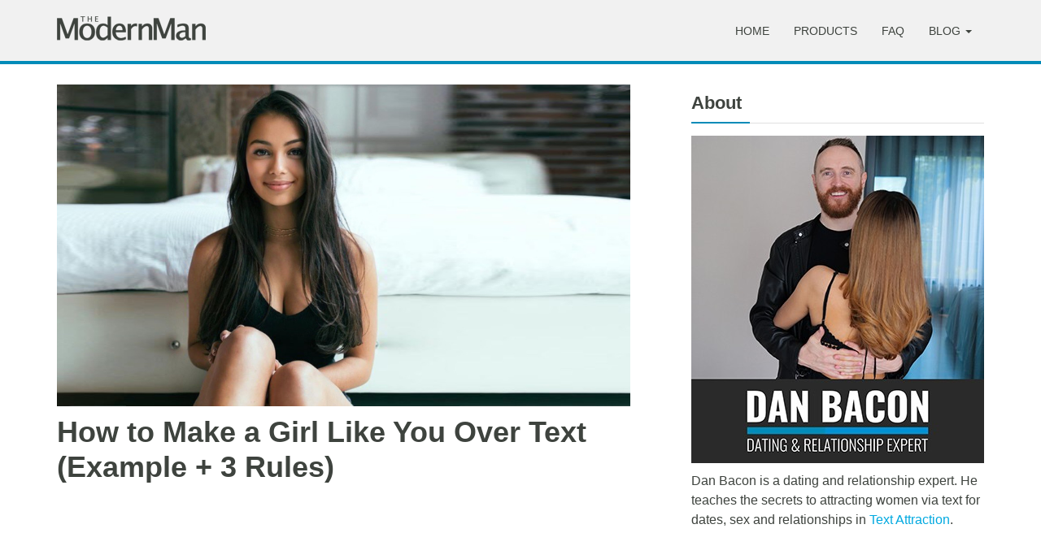

--- FILE ---
content_type: text/html; charset=UTF-8
request_url: https://www.themodernman.com/blog/how-to-make-a-girl-like-you-over-text.html
body_size: 24953
content:
<!DOCTYPE html>
<html lang="en-US">
<head><meta charset="UTF-8"><script>if(navigator.userAgent.match(/MSIE|Internet Explorer/i)||navigator.userAgent.match(/Trident\/7\..*?rv:11/i)){var href=document.location.href;if(!href.match(/[?&]nowprocket/)){if(href.indexOf("?")==-1){if(href.indexOf("#")==-1){document.location.href=href+"?nowprocket=1"}else{document.location.href=href.replace("#","?nowprocket=1#")}}else{if(href.indexOf("#")==-1){document.location.href=href+"&nowprocket=1"}else{document.location.href=href.replace("#","&nowprocket=1#")}}}}</script><script>class RocketLazyLoadScripts{constructor(){this.v="1.2.3",this.triggerEvents=["keydown","mousedown","mousemove","touchmove","touchstart","touchend","wheel"],this.userEventHandler=this._triggerListener.bind(this),this.touchStartHandler=this._onTouchStart.bind(this),this.touchMoveHandler=this._onTouchMove.bind(this),this.touchEndHandler=this._onTouchEnd.bind(this),this.clickHandler=this._onClick.bind(this),this.interceptedClicks=[],window.addEventListener("pageshow",t=>{this.persisted=t.persisted}),window.addEventListener("DOMContentLoaded",()=>{this._preconnect3rdParties()}),this.delayedScripts={normal:[],async:[],defer:[]},this.trash=[],this.allJQueries=[]}_addUserInteractionListener(t){if(document.hidden){t._triggerListener();return}this.triggerEvents.forEach(e=>window.addEventListener(e,t.userEventHandler,{passive:!0})),window.addEventListener("touchstart",t.touchStartHandler,{passive:!0}),window.addEventListener("mousedown",t.touchStartHandler),document.addEventListener("visibilitychange",t.userEventHandler)}_removeUserInteractionListener(){this.triggerEvents.forEach(t=>window.removeEventListener(t,this.userEventHandler,{passive:!0})),document.removeEventListener("visibilitychange",this.userEventHandler)}_onTouchStart(t){"HTML"!==t.target.tagName&&(window.addEventListener("touchend",this.touchEndHandler),window.addEventListener("mouseup",this.touchEndHandler),window.addEventListener("touchmove",this.touchMoveHandler,{passive:!0}),window.addEventListener("mousemove",this.touchMoveHandler),t.target.addEventListener("click",this.clickHandler),this._renameDOMAttribute(t.target,"onclick","rocket-onclick"),this._pendingClickStarted())}_onTouchMove(t){window.removeEventListener("touchend",this.touchEndHandler),window.removeEventListener("mouseup",this.touchEndHandler),window.removeEventListener("touchmove",this.touchMoveHandler,{passive:!0}),window.removeEventListener("mousemove",this.touchMoveHandler),t.target.removeEventListener("click",this.clickHandler),this._renameDOMAttribute(t.target,"rocket-onclick","onclick"),this._pendingClickFinished()}_onTouchEnd(t){window.removeEventListener("touchend",this.touchEndHandler),window.removeEventListener("mouseup",this.touchEndHandler),window.removeEventListener("touchmove",this.touchMoveHandler,{passive:!0}),window.removeEventListener("mousemove",this.touchMoveHandler)}_onClick(t){t.target.removeEventListener("click",this.clickHandler),this._renameDOMAttribute(t.target,"rocket-onclick","onclick"),this.interceptedClicks.push(t),t.preventDefault(),t.stopPropagation(),t.stopImmediatePropagation(),this._pendingClickFinished()}_replayClicks(){window.removeEventListener("touchstart",this.touchStartHandler,{passive:!0}),window.removeEventListener("mousedown",this.touchStartHandler),this.interceptedClicks.forEach(t=>{t.target.dispatchEvent(new MouseEvent("click",{view:t.view,bubbles:!0,cancelable:!0}))})}_waitForPendingClicks(){return new Promise(t=>{this._isClickPending?this._pendingClickFinished=t:t()})}_pendingClickStarted(){this._isClickPending=!0}_pendingClickFinished(){this._isClickPending=!1}_renameDOMAttribute(t,e,r){t.hasAttribute&&t.hasAttribute(e)&&(event.target.setAttribute(r,event.target.getAttribute(e)),event.target.removeAttribute(e))}_triggerListener(){this._removeUserInteractionListener(this),"loading"===document.readyState?document.addEventListener("DOMContentLoaded",this._loadEverythingNow.bind(this)):this._loadEverythingNow()}_preconnect3rdParties(){let t=[];document.querySelectorAll("script[type=rocketlazyloadscript]").forEach(e=>{if(e.hasAttribute("src")){let r=new URL(e.src).origin;r!==location.origin&&t.push({src:r,crossOrigin:e.crossOrigin||"module"===e.getAttribute("data-rocket-type")})}}),t=[...new Map(t.map(t=>[JSON.stringify(t),t])).values()],this._batchInjectResourceHints(t,"preconnect")}async _loadEverythingNow(){this.lastBreath=Date.now(),this._delayEventListeners(this),this._delayJQueryReady(this),this._handleDocumentWrite(),this._registerAllDelayedScripts(),this._preloadAllScripts(),await this._loadScriptsFromList(this.delayedScripts.normal),await this._loadScriptsFromList(this.delayedScripts.defer),await this._loadScriptsFromList(this.delayedScripts.async);try{await this._triggerDOMContentLoaded(),await this._triggerWindowLoad()}catch(t){console.error(t)}window.dispatchEvent(new Event("rocket-allScriptsLoaded")),this._waitForPendingClicks().then(()=>{this._replayClicks()}),this._emptyTrash()}_registerAllDelayedScripts(){document.querySelectorAll("script[type=rocketlazyloadscript]").forEach(t=>{t.hasAttribute("data-rocket-src")?t.hasAttribute("async")&&!1!==t.async?this.delayedScripts.async.push(t):t.hasAttribute("defer")&&!1!==t.defer||"module"===t.getAttribute("data-rocket-type")?this.delayedScripts.defer.push(t):this.delayedScripts.normal.push(t):this.delayedScripts.normal.push(t)})}async _transformScript(t){return new Promise((await this._littleBreath(),navigator.userAgent.indexOf("Firefox/")>0||""===navigator.vendor)?e=>{let r=document.createElement("script");[...t.attributes].forEach(t=>{let e=t.nodeName;"type"!==e&&("data-rocket-type"===e&&(e="type"),"data-rocket-src"===e&&(e="src"),r.setAttribute(e,t.nodeValue))}),t.text&&(r.text=t.text),r.hasAttribute("src")?(r.addEventListener("load",e),r.addEventListener("error",e)):(r.text=t.text,e());try{t.parentNode.replaceChild(r,t)}catch(i){e()}}:async e=>{function r(){t.setAttribute("data-rocket-status","failed"),e()}try{let i=t.getAttribute("data-rocket-type"),n=t.getAttribute("data-rocket-src");t.text,i?(t.type=i,t.removeAttribute("data-rocket-type")):t.removeAttribute("type"),t.addEventListener("load",function r(){t.setAttribute("data-rocket-status","executed"),e()}),t.addEventListener("error",r),n?(t.removeAttribute("data-rocket-src"),t.src=n):t.src="data:text/javascript;base64,"+window.btoa(unescape(encodeURIComponent(t.text)))}catch(s){r()}})}async _loadScriptsFromList(t){let e=t.shift();return e&&e.isConnected?(await this._transformScript(e),this._loadScriptsFromList(t)):Promise.resolve()}_preloadAllScripts(){this._batchInjectResourceHints([...this.delayedScripts.normal,...this.delayedScripts.defer,...this.delayedScripts.async],"preload")}_batchInjectResourceHints(t,e){var r=document.createDocumentFragment();t.forEach(t=>{let i=t.getAttribute&&t.getAttribute("data-rocket-src")||t.src;if(i){let n=document.createElement("link");n.href=i,n.rel=e,"preconnect"!==e&&(n.as="script"),t.getAttribute&&"module"===t.getAttribute("data-rocket-type")&&(n.crossOrigin=!0),t.crossOrigin&&(n.crossOrigin=t.crossOrigin),t.integrity&&(n.integrity=t.integrity),r.appendChild(n),this.trash.push(n)}}),document.head.appendChild(r)}_delayEventListeners(t){let e={};function r(t,r){!function t(r){!e[r]&&(e[r]={originalFunctions:{add:r.addEventListener,remove:r.removeEventListener},eventsToRewrite:[]},r.addEventListener=function(){arguments[0]=i(arguments[0]),e[r].originalFunctions.add.apply(r,arguments)},r.removeEventListener=function(){arguments[0]=i(arguments[0]),e[r].originalFunctions.remove.apply(r,arguments)});function i(t){return e[r].eventsToRewrite.indexOf(t)>=0?"rocket-"+t:t}}(t),e[t].eventsToRewrite.push(r)}function i(t,e){let r=t[e];Object.defineProperty(t,e,{get:()=>r||function(){},set(i){t["rocket"+e]=r=i}})}r(document,"DOMContentLoaded"),r(window,"DOMContentLoaded"),r(window,"load"),r(window,"pageshow"),r(document,"readystatechange"),i(document,"onreadystatechange"),i(window,"onload"),i(window,"onpageshow")}_delayJQueryReady(t){let e;function r(r){if(r&&r.fn&&!t.allJQueries.includes(r)){r.fn.ready=r.fn.init.prototype.ready=function(e){return t.domReadyFired?e.bind(document)(r):document.addEventListener("rocket-DOMContentLoaded",()=>e.bind(document)(r)),r([])};let i=r.fn.on;r.fn.on=r.fn.init.prototype.on=function(){if(this[0]===window){function t(t){return t.split(" ").map(t=>"load"===t||0===t.indexOf("load.")?"rocket-jquery-load":t).join(" ")}"string"==typeof arguments[0]||arguments[0]instanceof String?arguments[0]=t(arguments[0]):"object"==typeof arguments[0]&&Object.keys(arguments[0]).forEach(e=>{let r=arguments[0][e];delete arguments[0][e],arguments[0][t(e)]=r})}return i.apply(this,arguments),this},t.allJQueries.push(r)}e=r}r(window.jQuery),Object.defineProperty(window,"jQuery",{get:()=>e,set(t){r(t)}})}async _triggerDOMContentLoaded(){this.domReadyFired=!0,await this._littleBreath(),document.dispatchEvent(new Event("rocket-DOMContentLoaded")),await this._littleBreath(),window.dispatchEvent(new Event("rocket-DOMContentLoaded")),await this._littleBreath(),document.dispatchEvent(new Event("rocket-readystatechange")),await this._littleBreath(),document.rocketonreadystatechange&&document.rocketonreadystatechange()}async _triggerWindowLoad(){await this._littleBreath(),window.dispatchEvent(new Event("rocket-load")),await this._littleBreath(),window.rocketonload&&window.rocketonload(),await this._littleBreath(),this.allJQueries.forEach(t=>t(window).trigger("rocket-jquery-load")),await this._littleBreath();let t=new Event("rocket-pageshow");t.persisted=this.persisted,window.dispatchEvent(t),await this._littleBreath(),window.rocketonpageshow&&window.rocketonpageshow({persisted:this.persisted})}_handleDocumentWrite(){let t=new Map;document.write=document.writeln=function(e){let r=document.currentScript;r||console.error("WPRocket unable to document.write this: "+e);let i=document.createRange(),n=r.parentElement,s=t.get(r);void 0===s&&(s=r.nextSibling,t.set(r,s));let a=document.createDocumentFragment();i.setStart(a,0),a.appendChild(i.createContextualFragment(e)),n.insertBefore(a,s)}}async _littleBreath(){Date.now()-this.lastBreath>45&&(await this._requestAnimFrame(),this.lastBreath=Date.now())}async _requestAnimFrame(){return document.hidden?new Promise(t=>setTimeout(t)):new Promise(t=>requestAnimationFrame(t))}_emptyTrash(){this.trash.forEach(t=>t.remove())}static run(){let t=new RocketLazyLoadScripts;t._addUserInteractionListener(t)}}RocketLazyLoadScripts.run();</script>
    
    <meta http-equiv="X-UA-Compatible" content="IE=edge">
    <meta name="viewport" content="width=device-width, initial-scale=1">

    <link rel="icon" href="https://www.themodernman.com/wp-content/themes/tmm/images/favicon.png">
    <link rel="apple-touch-icon" href="https://www.themodernman.com/wp-content/themes/tmm/images/apple-touch-icon.png">
    <link rel="profile" href="http://gmpg.org/xfn/11" />
    <link rel="pingback" href="https://www.themodernman.com/xmlrpc.php" />

    <meta name='robots' content='index, follow, max-image-preview:large, max-snippet:-1, max-video-preview:-1' />

	<!-- This site is optimized with the Yoast SEO plugin v21.2 - https://yoast.com/wordpress/plugins/seo/ -->
	<title>How to Make a Girl Like You Over Text (Example + 3 Rules) - The Modern Man</title><style id="rocket-critical-css">html{font-family:sans-serif;-webkit-text-size-adjust:100%;-ms-text-size-adjust:100%}body{margin:0}nav{display:block}a{background-color:transparent}h1{margin:.67em 0;font-size:2em}img{border:0}button,input{margin:0;font:inherit;color:inherit}button{overflow:visible}button{text-transform:none}button,input[type=submit]{-webkit-appearance:button}button::-moz-focus-inner,input::-moz-focus-inner{padding:0;border:0}input{line-height:normal}*{-webkit-box-sizing:border-box;-moz-box-sizing:border-box;box-sizing:border-box}:after,:before{-webkit-box-sizing:border-box;-moz-box-sizing:border-box;box-sizing:border-box}html{font-size:10px}body{font-family:"Helvetica Neue",Helvetica,Arial,sans-serif;font-size:14px;line-height:1.42857143;color:#333;background-color:#fff}button,input{font-family:inherit;font-size:inherit;line-height:inherit}a{color:#337ab7;text-decoration:none}img{vertical-align:middle}.sr-only{position:absolute;width:1px;height:1px;padding:0;margin:-1px;overflow:hidden;clip:rect(0,0,0,0);border:0}h1,h2,h3{font-family:inherit;font-weight:500;line-height:1.1;color:inherit}h1,h2,h3{margin-top:20px;margin-bottom:10px}h1{font-size:36px}h2{font-size:30px}h3{font-size:24px}p{margin:0 0 10px}.text-center{text-align:center}ul{margin-top:0;margin-bottom:10px}ul ul{margin-bottom:0}.container{padding-right:15px;padding-left:15px;margin-right:auto;margin-left:auto}@media (min-width:768px){.container{width:750px}}@media (min-width:992px){.container{width:970px}}@media (min-width:1200px){.container{width:1170px}}.row{margin-right:-15px;margin-left:-15px}.col-sm-11,.col-sm-12,.col-sm-4,.col-sm-5,.col-sm-7,.col-sm-8{position:relative;min-height:1px;padding-right:15px;padding-left:15px}@media (min-width:768px){.col-sm-11,.col-sm-12,.col-sm-4,.col-sm-5,.col-sm-7,.col-sm-8{float:left}.col-sm-12{width:100%}.col-sm-11{width:91.66666667%}.col-sm-8{width:66.66666667%}.col-sm-7{width:58.33333333%}.col-sm-5{width:41.66666667%}.col-sm-4{width:33.33333333%}}.form-control{display:block;width:100%;height:34px;padding:6px 12px;font-size:14px;line-height:1.42857143;color:#555;background-color:#fff;background-image:none;border:1px solid #ccc;border-radius:4px;-webkit-box-shadow:inset 0 1px 1px rgba(0,0,0,.075);box-shadow:inset 0 1px 1px rgba(0,0,0,.075)}.form-control::-moz-placeholder{color:#999;opacity:1}.form-control:-ms-input-placeholder{color:#999}.form-control::-webkit-input-placeholder{color:#999}.form-control::-ms-expand{background-color:transparent;border:0}.btn{display:inline-block;padding:6px 12px;margin-bottom:0;font-size:14px;font-weight:400;line-height:1.42857143;text-align:center;white-space:nowrap;vertical-align:middle;-ms-touch-action:manipulation;touch-action:manipulation;background-image:none;border:1px solid transparent;border-radius:4px}.collapse{display:none}.caret{display:inline-block;width:0;height:0;margin-left:2px;vertical-align:middle;border-top:4px dashed;border-top:4px solid\9;border-right:4px solid transparent;border-left:4px solid transparent}.dropdown{position:relative}.dropdown-menu{position:absolute;top:100%;left:0;z-index:1000;display:none;float:left;min-width:160px;padding:5px 0;margin:2px 0 0;font-size:14px;text-align:left;list-style:none;background-color:#fff;-webkit-background-clip:padding-box;background-clip:padding-box;border:1px solid #ccc;border:1px solid rgba(0,0,0,.15);border-radius:4px;-webkit-box-shadow:0 6px 12px rgba(0,0,0,.175);box-shadow:0 6px 12px rgba(0,0,0,.175)}.dropdown-menu>li>a{display:block;padding:3px 20px;clear:both;font-weight:400;line-height:1.42857143;color:#333;white-space:nowrap}@media (min-width:768px){.navbar-right .dropdown-menu{right:0;left:auto}}.nav{padding-left:0;margin-bottom:0;list-style:none}.nav>li{position:relative;display:block}.nav>li>a{position:relative;display:block;padding:10px 15px}.navbar{position:relative;min-height:50px;margin-bottom:20px;border:1px solid transparent}@media (min-width:768px){.navbar{border-radius:4px}}@media (min-width:768px){.navbar-header{float:left}}.navbar-collapse{padding-right:15px;padding-left:15px;overflow-x:visible;-webkit-overflow-scrolling:touch;border-top:1px solid transparent;-webkit-box-shadow:inset 0 1px 0 rgba(255,255,255,.1);box-shadow:inset 0 1px 0 rgba(255,255,255,.1)}@media (min-width:768px){.navbar-collapse{width:auto;border-top:0;-webkit-box-shadow:none;box-shadow:none}.navbar-collapse.collapse{display:block!important;height:auto!important;padding-bottom:0;overflow:visible!important}.navbar-static-top .navbar-collapse{padding-right:0;padding-left:0}}.container>.navbar-collapse,.container>.navbar-header{margin-right:-15px;margin-left:-15px}@media (min-width:768px){.container>.navbar-collapse,.container>.navbar-header{margin-right:0;margin-left:0}}.navbar-static-top{z-index:1000;border-width:0 0 1px}@media (min-width:768px){.navbar-static-top{border-radius:0}}.navbar-toggle{position:relative;float:right;padding:9px 10px;margin-top:8px;margin-right:15px;margin-bottom:8px;background-color:transparent;background-image:none;border:1px solid transparent;border-radius:4px}.navbar-toggle .icon-bar{display:block;width:22px;height:2px;border-radius:1px}.navbar-toggle .icon-bar+.icon-bar{margin-top:4px}@media (min-width:768px){.navbar-toggle{display:none}}.navbar-nav{margin:7.5px -15px}.navbar-nav>li>a{padding-top:10px;padding-bottom:10px;line-height:20px}@media (min-width:768px){.navbar-nav{float:left;margin:0}.navbar-nav>li{float:left}.navbar-nav>li>a{padding-top:15px;padding-bottom:15px}}.navbar-nav>li>.dropdown-menu{margin-top:0;border-top-left-radius:0;border-top-right-radius:0}@media (min-width:768px){.navbar-right{float:right!important;margin-right:-15px}}.navbar-default{background-color:#f8f8f8;border-color:#e7e7e7}.navbar-default .navbar-nav>li>a{color:#777}.navbar-default .navbar-toggle{border-color:#ddd}.navbar-default .navbar-toggle .icon-bar{background-color:#888}.navbar-default .navbar-collapse{border-color:#e7e7e7}.close{float:right;font-size:21px;font-weight:700;line-height:1;color:#000;text-shadow:0 1px 0 #fff;filter:alpha(opacity=20);opacity:.2}button.close{-webkit-appearance:none;padding:0;background:0 0;border:0}.modal{position:fixed;top:0;right:0;bottom:0;left:0;z-index:1050;display:none;overflow:hidden;-webkit-overflow-scrolling:touch;outline:0}.modal-dialog{position:relative;width:auto;margin:10px}.modal-content{position:relative;background-color:#fff;-webkit-background-clip:padding-box;background-clip:padding-box;border:1px solid #999;border:1px solid rgba(0,0,0,.2);border-radius:6px;outline:0;-webkit-box-shadow:0 3px 9px rgba(0,0,0,.5);box-shadow:0 3px 9px rgba(0,0,0,.5)}.modal-header{padding:15px;border-bottom:1px solid #e5e5e5}.modal-header .close{margin-top:-2px}.modal-body{position:relative;padding:15px}@media (min-width:768px){.modal-dialog{width:600px;margin:30px auto}.modal-content{-webkit-box-shadow:0 5px 15px rgba(0,0,0,.5);box-shadow:0 5px 15px rgba(0,0,0,.5)}}.container:after,.container:before,.modal-header:after,.modal-header:before,.nav:after,.nav:before,.navbar-collapse:after,.navbar-collapse:before,.navbar-header:after,.navbar-header:before,.navbar:after,.navbar:before,.row:after,.row:before{display:table;content:" "}.container:after,.modal-header:after,.nav:after,.navbar-collapse:after,.navbar-header:after,.navbar:after,.row:after{clear:both}@-ms-viewport{width:device-width}@media (max-width:767px){.hidden-xs{display:none!important}}.tmm-optin-select input{border-top-left-radius:6px;border-bottom-left-radius:6px}.modal{padding-right:0!important}.modal-dialog{padding-top:260px;width:800px}.modal-content{border-radius:0}.modal-header{padding:20px 20px 10px 20px}.modal-body{padding:20px}.modal-header img{width:95%}.modal-header-description{text-align:center;font-size:12px;margin-top:10px}.modal-headline{padding-top:0;margin-bottom:15px!important;line-height:30px;text-align:center}.modal-text{font-size:16px;text-align:center;margin-bottom:20px}.modal-left{text-align:center}.modal-btn{background:#ff9600;border-color:#ff9600;border-radius:0;color:#ffffff;font-weight:700;margin-top:10px;margin-bottom:5px;padding:8px 0;width:100%}.modal-text-footer{font-size:12px;color:#828282;line-height:20px;text-align:center}.modal .gdpr-notice{font-size:12px;text-align:center;color:#828282;line-height:20px}.modal .gdpr-notice a{color:#828282;text-decoration:underline}@media only screen and (max-width:991px){.modal-dialog{width:745px}}@media only screen and (max-width:767px){.modal-dialog{padding-top:0;width:auto}.modal-header{padding:10px}.modal-headline{margin-top:20px}}body{font-family:Museo-Sans-300,Helvetica Neue,Helvetica,Arial,sans-serif;background:#f1f1f1;color:#3e433e;font-weight:400;font-size:16px;line-height:24px}#main-content{background:#ffffff;min-height:360px;padding-top:25px;padding-bottom:25px}h1,h2,h3{margin-top:0;font-family:Museo-Sans-300,Helvetica Neue,Helvetica,Arial,sans-serif;font-weight:600;line-height:1.2}h2,h3{padding-top:10px}h1{font-size:36px}h2{font-size:26px}h3{font-size:22px}.post-content h2{margin-bottom:20px}a{color:#01a9e0;text-decoration:none}img{height:auto;max-width:100%}.navbar{margin-bottom:0}.navbar-default{background-color:#f1f1f1;border-bottom:4px solid #018bb8}.navbar-toggle{border-radius:0}.navbar-default .navbar-nav>li>a{color:#3e433e;font-size:14px;font-weight:400;text-transform:uppercase;line-height:10px;margin-top:18px}.dropdown-menu{background:#e7e7e7;border:none}.dropdown-menu>li>a{color:#3e433e;font-size:14px;line-height:10px;text-transform:uppercase;padding-top:15px;padding-bottom:15px}.navbar-default .navbar-logo{margin:20px 15px 25px 15px}.navbar-toggle{margin-top:20px}.post-image{margin-bottom:10px}.post-title{padding-bottom:5px}.widget{float:left;margin-bottom:20px;width:100%;overflow:hidden}.widget-title{margin:0px 0px 10px 0px;line-height:26px}.widget .line{margin:0px 0px 15px 0px}.form-control{border-radius:0}.line{float:left;width:100%;margin-bottom:15px}.left-line{float:left;width:20%;height:2px;background:#018bb8}.right-line{float:left;width:80%;height:1px;background:#e1e1e1;margin-top:1px}@media screen and (min-width:768px){.navbar>.container .navbar-logo{margin-left:0px}.navbar-right{margin-right:0}}@media screen and (max-width:767px){h1{font-size:26px}h2{font-size:22px}.navbar-default .navbar-collapse{border-top:none}.navbar-default .navbar-nav>li>a{margin-top:0px}}@media screen and (min-width:1200px){.left-col{padding-right:10px}.post-col{padding-right:0}}</style>
	<link rel="canonical" href="https://www.themodernman.com/blog/how-to-make-a-girl-like-you-over-text.html" />
	<meta property="og:locale" content="en_US" />
	<meta property="og:type" content="article" />
	<meta property="og:title" content="How to Make a Girl Like You Over Text (Example + 3 Rules) - The Modern Man" />
	<meta property="og:description" content="Making a girl like you over text is very easy. It&#8217;s a very simple thing to do. Yet, a lot of guys just don&#8217;t know..." />
	<meta property="og:url" content="https://www.themodernman.com/blog/how-to-make-a-girl-like-you-over-text.html" />
	<meta property="og:site_name" content="The Modern Man" />
	<meta property="article:published_time" content="2022-12-22T22:15:07+00:00" />
	<meta property="article:modified_time" content="2023-03-13T06:03:29+00:00" />
	<meta property="og:image" content="https://www.themodernman.com/wp-content/uploads/How-to-make-a-girl-like-you-over-text-example.jpg" />
	<meta property="og:image:width" content="1920" />
	<meta property="og:image:height" content="1080" />
	<meta property="og:image:type" content="image/jpeg" />
	<meta name="author" content="Dan Bacon" />
	<meta name="twitter:card" content="summary_large_image" />
	<meta name="twitter:label1" content="Written by" />
	<meta name="twitter:data1" content="Dan Bacon" />
	<meta name="twitter:label2" content="Est. reading time" />
	<meta name="twitter:data2" content="17 minutes" />
	<script type="application/ld+json" class="yoast-schema-graph">{"@context":"https://schema.org","@graph":[{"@type":"WebPage","@id":"https://www.themodernman.com/blog/how-to-make-a-girl-like-you-over-text.html","url":"https://www.themodernman.com/blog/how-to-make-a-girl-like-you-over-text.html","name":"How to Make a Girl Like You Over Text (Example + 3 Rules) - The Modern Man","isPartOf":{"@id":"https://www.themodernman.com/#website"},"primaryImageOfPage":{"@id":"https://www.themodernman.com/blog/how-to-make-a-girl-like-you-over-text.html#primaryimage"},"image":{"@id":"https://www.themodernman.com/blog/how-to-make-a-girl-like-you-over-text.html#primaryimage"},"thumbnailUrl":"https://www.themodernman.com/wp-content/uploads/How-to-make-a-girl-like-you-over-text-example.jpg","datePublished":"2022-12-22T22:15:07+00:00","dateModified":"2023-03-13T06:03:29+00:00","author":{"@id":"https://www.themodernman.com/#/schema/person/296d632d972d1a0f1ee85a90d8d478a7"},"breadcrumb":{"@id":"https://www.themodernman.com/blog/how-to-make-a-girl-like-you-over-text.html#breadcrumb"},"inLanguage":"en-US","potentialAction":[{"@type":"ReadAction","target":["https://www.themodernman.com/blog/how-to-make-a-girl-like-you-over-text.html"]}]},{"@type":"ImageObject","inLanguage":"en-US","@id":"https://www.themodernman.com/blog/how-to-make-a-girl-like-you-over-text.html#primaryimage","url":"https://www.themodernman.com/wp-content/uploads/How-to-make-a-girl-like-you-over-text-example.jpg","contentUrl":"https://www.themodernman.com/wp-content/uploads/How-to-make-a-girl-like-you-over-text-example.jpg","width":1920,"height":1080,"caption":"How to make a girl like you over text - example"},{"@type":"BreadcrumbList","@id":"https://www.themodernman.com/blog/how-to-make-a-girl-like-you-over-text.html#breadcrumb","itemListElement":[{"@type":"ListItem","position":1,"name":"Home","item":"https://www.themodernman.com/"},{"@type":"ListItem","position":2,"name":"How to Make a Girl Like You Over Text (Example + 3 Rules)"}]},{"@type":"WebSite","@id":"https://www.themodernman.com/#website","url":"https://www.themodernman.com/","name":"The Modern Man","description":"Secrets to Success With Women","potentialAction":[{"@type":"SearchAction","target":{"@type":"EntryPoint","urlTemplate":"https://www.themodernman.com/?s={search_term_string}"},"query-input":"required name=search_term_string"}],"inLanguage":"en-US"},{"@type":"Person","@id":"https://www.themodernman.com/#/schema/person/296d632d972d1a0f1ee85a90d8d478a7","name":"Dan Bacon","description":"Dan Bacon Dan Bacon is a dating and relationship expert and the author of The Flow, an eBook that teaches you the easiest way to get laid or get a girlfriend. Dan has been helping new men succeed with women for more than 14 years. Position Founder and CEO of TheModernMan.com Featured Articles 96.2% of Single Women Want You to Know This A Secret Insecurity That Most Women Have 2 Funny Things About the Friend Zone In the Press \"Dan is a man that has found out how to make women feel intense attraction for you. So many guys do need help. What a good thing you’re doing Dan. What a great thing you’re doing.\" Jenny McCarthy, Sirius XM radio \"Dan Bacon is the best at giving relationship advice to modern men.\" MensXP \"Dan has some great tips. Some men need that sort of thing just the way some of us women need fashion advice or cooking tips.\" Joy Pullmann, The Federalist \"The Modern Man is teaching aspiring Romeos the natural way [to get a girlfriend]\" A Current Affair, TV show","sameAs":["https://www.themodernman.com/dan_bacon.html"],"url":"https://www.themodernman.com/author/admin"}]}</script>
	<!-- / Yoast SEO plugin. -->



<link rel="alternate" type="application/rss+xml" title="The Modern Man &raquo; Feed" href="https://www.themodernman.com/feed" />
<link rel="alternate" type="application/rss+xml" title="The Modern Man &raquo; Comments Feed" href="https://www.themodernman.com/comments/feed" />
<style type="text/css">
img.wp-smiley,
img.emoji {
	display: inline !important;
	border: none !important;
	box-shadow: none !important;
	height: 1em !important;
	width: 1em !important;
	margin: 0 0.07em !important;
	vertical-align: -0.1em !important;
	background: none !important;
	padding: 0 !important;
}
</style>
	<style id='classic-theme-styles-inline-css' type='text/css'>
/*! This file is auto-generated */
.wp-block-button__link{color:#fff;background-color:#32373c;border-radius:9999px;box-shadow:none;text-decoration:none;padding:calc(.667em + 2px) calc(1.333em + 2px);font-size:1.125em}.wp-block-file__button{background:#32373c;color:#fff;text-decoration:none}
</style>
<style id='global-styles-inline-css' type='text/css'>
body{--wp--preset--color--black: #000000;--wp--preset--color--cyan-bluish-gray: #abb8c3;--wp--preset--color--white: #ffffff;--wp--preset--color--pale-pink: #f78da7;--wp--preset--color--vivid-red: #cf2e2e;--wp--preset--color--luminous-vivid-orange: #ff6900;--wp--preset--color--luminous-vivid-amber: #fcb900;--wp--preset--color--light-green-cyan: #7bdcb5;--wp--preset--color--vivid-green-cyan: #00d084;--wp--preset--color--pale-cyan-blue: #8ed1fc;--wp--preset--color--vivid-cyan-blue: #0693e3;--wp--preset--color--vivid-purple: #9b51e0;--wp--preset--gradient--vivid-cyan-blue-to-vivid-purple: linear-gradient(135deg,rgba(6,147,227,1) 0%,rgb(155,81,224) 100%);--wp--preset--gradient--light-green-cyan-to-vivid-green-cyan: linear-gradient(135deg,rgb(122,220,180) 0%,rgb(0,208,130) 100%);--wp--preset--gradient--luminous-vivid-amber-to-luminous-vivid-orange: linear-gradient(135deg,rgba(252,185,0,1) 0%,rgba(255,105,0,1) 100%);--wp--preset--gradient--luminous-vivid-orange-to-vivid-red: linear-gradient(135deg,rgba(255,105,0,1) 0%,rgb(207,46,46) 100%);--wp--preset--gradient--very-light-gray-to-cyan-bluish-gray: linear-gradient(135deg,rgb(238,238,238) 0%,rgb(169,184,195) 100%);--wp--preset--gradient--cool-to-warm-spectrum: linear-gradient(135deg,rgb(74,234,220) 0%,rgb(151,120,209) 20%,rgb(207,42,186) 40%,rgb(238,44,130) 60%,rgb(251,105,98) 80%,rgb(254,248,76) 100%);--wp--preset--gradient--blush-light-purple: linear-gradient(135deg,rgb(255,206,236) 0%,rgb(152,150,240) 100%);--wp--preset--gradient--blush-bordeaux: linear-gradient(135deg,rgb(254,205,165) 0%,rgb(254,45,45) 50%,rgb(107,0,62) 100%);--wp--preset--gradient--luminous-dusk: linear-gradient(135deg,rgb(255,203,112) 0%,rgb(199,81,192) 50%,rgb(65,88,208) 100%);--wp--preset--gradient--pale-ocean: linear-gradient(135deg,rgb(255,245,203) 0%,rgb(182,227,212) 50%,rgb(51,167,181) 100%);--wp--preset--gradient--electric-grass: linear-gradient(135deg,rgb(202,248,128) 0%,rgb(113,206,126) 100%);--wp--preset--gradient--midnight: linear-gradient(135deg,rgb(2,3,129) 0%,rgb(40,116,252) 100%);--wp--preset--font-size--small: 13px;--wp--preset--font-size--medium: 20px;--wp--preset--font-size--large: 36px;--wp--preset--font-size--x-large: 42px;--wp--preset--spacing--20: 0.44rem;--wp--preset--spacing--30: 0.67rem;--wp--preset--spacing--40: 1rem;--wp--preset--spacing--50: 1.5rem;--wp--preset--spacing--60: 2.25rem;--wp--preset--spacing--70: 3.38rem;--wp--preset--spacing--80: 5.06rem;--wp--preset--shadow--natural: 6px 6px 9px rgba(0, 0, 0, 0.2);--wp--preset--shadow--deep: 12px 12px 50px rgba(0, 0, 0, 0.4);--wp--preset--shadow--sharp: 6px 6px 0px rgba(0, 0, 0, 0.2);--wp--preset--shadow--outlined: 6px 6px 0px -3px rgba(255, 255, 255, 1), 6px 6px rgba(0, 0, 0, 1);--wp--preset--shadow--crisp: 6px 6px 0px rgba(0, 0, 0, 1);}:where(.is-layout-flex){gap: 0.5em;}:where(.is-layout-grid){gap: 0.5em;}body .is-layout-flow > .alignleft{float: left;margin-inline-start: 0;margin-inline-end: 2em;}body .is-layout-flow > .alignright{float: right;margin-inline-start: 2em;margin-inline-end: 0;}body .is-layout-flow > .aligncenter{margin-left: auto !important;margin-right: auto !important;}body .is-layout-constrained > .alignleft{float: left;margin-inline-start: 0;margin-inline-end: 2em;}body .is-layout-constrained > .alignright{float: right;margin-inline-start: 2em;margin-inline-end: 0;}body .is-layout-constrained > .aligncenter{margin-left: auto !important;margin-right: auto !important;}body .is-layout-constrained > :where(:not(.alignleft):not(.alignright):not(.alignfull)){max-width: var(--wp--style--global--content-size);margin-left: auto !important;margin-right: auto !important;}body .is-layout-constrained > .alignwide{max-width: var(--wp--style--global--wide-size);}body .is-layout-flex{display: flex;}body .is-layout-flex{flex-wrap: wrap;align-items: center;}body .is-layout-flex > *{margin: 0;}body .is-layout-grid{display: grid;}body .is-layout-grid > *{margin: 0;}:where(.wp-block-columns.is-layout-flex){gap: 2em;}:where(.wp-block-columns.is-layout-grid){gap: 2em;}:where(.wp-block-post-template.is-layout-flex){gap: 1.25em;}:where(.wp-block-post-template.is-layout-grid){gap: 1.25em;}.has-black-color{color: var(--wp--preset--color--black) !important;}.has-cyan-bluish-gray-color{color: var(--wp--preset--color--cyan-bluish-gray) !important;}.has-white-color{color: var(--wp--preset--color--white) !important;}.has-pale-pink-color{color: var(--wp--preset--color--pale-pink) !important;}.has-vivid-red-color{color: var(--wp--preset--color--vivid-red) !important;}.has-luminous-vivid-orange-color{color: var(--wp--preset--color--luminous-vivid-orange) !important;}.has-luminous-vivid-amber-color{color: var(--wp--preset--color--luminous-vivid-amber) !important;}.has-light-green-cyan-color{color: var(--wp--preset--color--light-green-cyan) !important;}.has-vivid-green-cyan-color{color: var(--wp--preset--color--vivid-green-cyan) !important;}.has-pale-cyan-blue-color{color: var(--wp--preset--color--pale-cyan-blue) !important;}.has-vivid-cyan-blue-color{color: var(--wp--preset--color--vivid-cyan-blue) !important;}.has-vivid-purple-color{color: var(--wp--preset--color--vivid-purple) !important;}.has-black-background-color{background-color: var(--wp--preset--color--black) !important;}.has-cyan-bluish-gray-background-color{background-color: var(--wp--preset--color--cyan-bluish-gray) !important;}.has-white-background-color{background-color: var(--wp--preset--color--white) !important;}.has-pale-pink-background-color{background-color: var(--wp--preset--color--pale-pink) !important;}.has-vivid-red-background-color{background-color: var(--wp--preset--color--vivid-red) !important;}.has-luminous-vivid-orange-background-color{background-color: var(--wp--preset--color--luminous-vivid-orange) !important;}.has-luminous-vivid-amber-background-color{background-color: var(--wp--preset--color--luminous-vivid-amber) !important;}.has-light-green-cyan-background-color{background-color: var(--wp--preset--color--light-green-cyan) !important;}.has-vivid-green-cyan-background-color{background-color: var(--wp--preset--color--vivid-green-cyan) !important;}.has-pale-cyan-blue-background-color{background-color: var(--wp--preset--color--pale-cyan-blue) !important;}.has-vivid-cyan-blue-background-color{background-color: var(--wp--preset--color--vivid-cyan-blue) !important;}.has-vivid-purple-background-color{background-color: var(--wp--preset--color--vivid-purple) !important;}.has-black-border-color{border-color: var(--wp--preset--color--black) !important;}.has-cyan-bluish-gray-border-color{border-color: var(--wp--preset--color--cyan-bluish-gray) !important;}.has-white-border-color{border-color: var(--wp--preset--color--white) !important;}.has-pale-pink-border-color{border-color: var(--wp--preset--color--pale-pink) !important;}.has-vivid-red-border-color{border-color: var(--wp--preset--color--vivid-red) !important;}.has-luminous-vivid-orange-border-color{border-color: var(--wp--preset--color--luminous-vivid-orange) !important;}.has-luminous-vivid-amber-border-color{border-color: var(--wp--preset--color--luminous-vivid-amber) !important;}.has-light-green-cyan-border-color{border-color: var(--wp--preset--color--light-green-cyan) !important;}.has-vivid-green-cyan-border-color{border-color: var(--wp--preset--color--vivid-green-cyan) !important;}.has-pale-cyan-blue-border-color{border-color: var(--wp--preset--color--pale-cyan-blue) !important;}.has-vivid-cyan-blue-border-color{border-color: var(--wp--preset--color--vivid-cyan-blue) !important;}.has-vivid-purple-border-color{border-color: var(--wp--preset--color--vivid-purple) !important;}.has-vivid-cyan-blue-to-vivid-purple-gradient-background{background: var(--wp--preset--gradient--vivid-cyan-blue-to-vivid-purple) !important;}.has-light-green-cyan-to-vivid-green-cyan-gradient-background{background: var(--wp--preset--gradient--light-green-cyan-to-vivid-green-cyan) !important;}.has-luminous-vivid-amber-to-luminous-vivid-orange-gradient-background{background: var(--wp--preset--gradient--luminous-vivid-amber-to-luminous-vivid-orange) !important;}.has-luminous-vivid-orange-to-vivid-red-gradient-background{background: var(--wp--preset--gradient--luminous-vivid-orange-to-vivid-red) !important;}.has-very-light-gray-to-cyan-bluish-gray-gradient-background{background: var(--wp--preset--gradient--very-light-gray-to-cyan-bluish-gray) !important;}.has-cool-to-warm-spectrum-gradient-background{background: var(--wp--preset--gradient--cool-to-warm-spectrum) !important;}.has-blush-light-purple-gradient-background{background: var(--wp--preset--gradient--blush-light-purple) !important;}.has-blush-bordeaux-gradient-background{background: var(--wp--preset--gradient--blush-bordeaux) !important;}.has-luminous-dusk-gradient-background{background: var(--wp--preset--gradient--luminous-dusk) !important;}.has-pale-ocean-gradient-background{background: var(--wp--preset--gradient--pale-ocean) !important;}.has-electric-grass-gradient-background{background: var(--wp--preset--gradient--electric-grass) !important;}.has-midnight-gradient-background{background: var(--wp--preset--gradient--midnight) !important;}.has-small-font-size{font-size: var(--wp--preset--font-size--small) !important;}.has-medium-font-size{font-size: var(--wp--preset--font-size--medium) !important;}.has-large-font-size{font-size: var(--wp--preset--font-size--large) !important;}.has-x-large-font-size{font-size: var(--wp--preset--font-size--x-large) !important;}
.wp-block-navigation a:where(:not(.wp-element-button)){color: inherit;}
:where(.wp-block-post-template.is-layout-flex){gap: 1.25em;}:where(.wp-block-post-template.is-layout-grid){gap: 1.25em;}
:where(.wp-block-columns.is-layout-flex){gap: 2em;}:where(.wp-block-columns.is-layout-grid){gap: 2em;}
.wp-block-pullquote{font-size: 1.5em;line-height: 1.6;}
</style>
<link rel='preload'  href='https://www.themodernman.com/wp-content/themes/tmm/css/bootstrap.min.css?ver=1.2.11' data-rocket-async="style" as="style" onload="this.onload=null;this.rel='stylesheet'" onerror="this.removeAttribute('data-rocket-async')"  type='text/css' media='all' />
<link rel='preload'  href='https://www.themodernman.com/wp-content/plugins/tmm-optin/style.css?ver=1.7' data-rocket-async="style" as="style" onload="this.onload=null;this.rel='stylesheet'" onerror="this.removeAttribute('data-rocket-async')"  type='text/css' media='all' />
<link rel='preload'  href='https://www.themodernman.com/wp-content/plugins/wp-polls/polls-css.css?ver=2.77.2' data-rocket-async="style" as="style" onload="this.onload=null;this.rel='stylesheet'" onerror="this.removeAttribute('data-rocket-async')"  type='text/css' media='all' />
<style id='wp-polls-inline-css' type='text/css'>
.wp-polls .pollbar {
	margin: 1px;
	font-size: 6px;
	line-height: 8px;
	height: 8px;
	background: #e7e7e7;
	border: 1px solid #b5b7b4;
}

</style>
<link rel='preload'  href='https://www.themodernman.com/wp-content/themes/tmm/style.css?ver=1.2.11' data-rocket-async="style" as="style" onload="this.onload=null;this.rel='stylesheet'" onerror="this.removeAttribute('data-rocket-async')"  type='text/css' media='all' />
<link rel='preload'  href='https://www.themodernman.com/wp-content/themes/tmm/fontawesome/css/font-awesome.min.css?ver=1.2.11' data-rocket-async="style" as="style" onload="this.onload=null;this.rel='stylesheet'" onerror="this.removeAttribute('data-rocket-async')"  type='text/css' media='all' />
<script type="rocketlazyloadscript" data-rocket-type='text/javascript' data-rocket-src='https://www.themodernman.com/wp-includes/js/jquery/jquery.min.js?ver=3.7.0' id='jquery-core-js' defer></script>
<script type="rocketlazyloadscript" data-rocket-type='text/javascript' data-rocket-src='https://www.themodernman.com/wp-includes/js/jquery/jquery-migrate.min.js?ver=3.4.1' id='jquery-migrate-js' defer></script>
<link rel="https://api.w.org/" href="https://www.themodernman.com/wp-json/" /><link rel="alternate" type="application/json" href="https://www.themodernman.com/wp-json/wp/v2/posts/52577" /><link rel="EditURI" type="application/rsd+xml" title="RSD" href="https://www.themodernman.com/xmlrpc.php?rsd" />
<link rel="alternate" type="application/json+oembed" href="https://www.themodernman.com/wp-json/oembed/1.0/embed?url=https%3A%2F%2Fwww.themodernman.com%2Fblog%2Fhow-to-make-a-girl-like-you-over-text.html" />
<link rel="alternate" type="text/xml+oembed" href="https://www.themodernman.com/wp-json/oembed/1.0/embed?url=https%3A%2F%2Fwww.themodernman.com%2Fblog%2Fhow-to-make-a-girl-like-you-over-text.html&#038;format=xml" />
		<style type="text/css" id="wp-custom-css">
			.crp_related.crp-rounded-thumbs img {
    object-fit: cover;
    min-height: 150px;
}
.crp_related {content-visibility: auto;}		</style>
		<noscript><style id="rocket-lazyload-nojs-css">.rll-youtube-player, [data-lazy-src]{display:none !important;}</style></noscript><script type="rocketlazyloadscript">
/*! loadCSS rel=preload polyfill. [c]2017 Filament Group, Inc. MIT License */
(function(w){"use strict";if(!w.loadCSS){w.loadCSS=function(){}}
var rp=loadCSS.relpreload={};rp.support=(function(){var ret;try{ret=w.document.createElement("link").relList.supports("preload")}catch(e){ret=!1}
return function(){return ret}})();rp.bindMediaToggle=function(link){var finalMedia=link.media||"all";function enableStylesheet(){link.media=finalMedia}
if(link.addEventListener){link.addEventListener("load",enableStylesheet)}else if(link.attachEvent){link.attachEvent("onload",enableStylesheet)}
setTimeout(function(){link.rel="stylesheet";link.media="only x"});setTimeout(enableStylesheet,3000)};rp.poly=function(){if(rp.support()){return}
var links=w.document.getElementsByTagName("link");for(var i=0;i<links.length;i++){var link=links[i];if(link.rel==="preload"&&link.getAttribute("as")==="style"&&!link.getAttribute("data-loadcss")){link.setAttribute("data-loadcss",!0);rp.bindMediaToggle(link)}}};if(!rp.support()){rp.poly();var run=w.setInterval(rp.poly,500);if(w.addEventListener){w.addEventListener("load",function(){rp.poly();w.clearInterval(run)})}else if(w.attachEvent){w.attachEvent("onload",function(){rp.poly();w.clearInterval(run)})}}
if(typeof exports!=="undefined"){exports.loadCSS=loadCSS}
else{w.loadCSS=loadCSS}}(typeof global!=="undefined"?global:this))
</script>    
<!-- Global site tag (gtag.js) - Google Analytics -->
<script type="rocketlazyloadscript" async data-rocket-src="https://www.googletagmanager.com/gtag/js?id=UA-705809-1"></script>
<script type="rocketlazyloadscript">
    window.dataLayer = window.dataLayer || [];
    function gtag(){dataLayer.push(arguments);}
    gtag('js', new Date());

    gtag('config', 'UA-705809-1');
</script>
<!-- End Global site tag (gtag.js) - Google Analytics -->
</head>
<body class="post-template-default single single-post postid-52577 single-format-standard"><nav class="navbar navbar-default navbar-static-top">
    <div class="container">
        <div class="navbar-header">
            <button type="button" class="navbar-toggle collapsed" data-toggle="collapse" data-target="#navbar" aria-expanded="false" aria-controls="navbar">
                <span class="sr-only">Toggle navigation</span>
                <span class="icon-bar"></span>
                <span class="icon-bar"></span>
                <span class="icon-bar"></span>
            </button>
            <a href="https://www.themodernman.com"><img class="navbar-logo" src="data:image/svg+xml,%3Csvg%20xmlns='http://www.w3.org/2000/svg'%20viewBox='0%200%20183%2030'%3E%3C/svg%3E" data-lazy-srcset="https://www.themodernman.com/wp-content/themes/tmm/images/logo.png 1x, https://www.themodernman.com/wp-content/themes/tmm/images/logo@2x.png 2x, https://www.themodernman.com/wp-content/themes/tmm/images/logo@3x.png 3x" width="183" height="30" alt="The Modern Man" data-lazy-src="https://www.themodernman.com/wp-content/themes/tmm/images/logo@2x.png" /><noscript><img class="navbar-logo" src="https://www.themodernman.com/wp-content/themes/tmm/images/logo@2x.png" srcset="https://www.themodernman.com/wp-content/themes/tmm/images/logo.png 1x, https://www.themodernman.com/wp-content/themes/tmm/images/logo@2x.png 2x, https://www.themodernman.com/wp-content/themes/tmm/images/logo@3x.png 3x" width="183" height="30" alt="The Modern Man" /></noscript></a>
        </div>
        <div id="navbar" class="navbar-collapse collapse">
            <ul id="menu-dev-menu" class="nav navbar-nav navbar-right"><li id="menu-item-23385" class="menu-item menu-item-type-custom menu-item-object-custom menu-item-home menu-item-23385"><a title="Home" href="https://www.themodernman.com/">Home</a></li>
<li id="menu-item-11012" class="menu-item menu-item-type-custom menu-item-object-custom menu-item-11012"><a title="Products" href="https://store.themodernman.com/">Products</a></li>
<li id="menu-item-23383" class="menu-item menu-item-type-custom menu-item-object-custom menu-item-23383"><a title="FAQ" href="https://www.themodernman.com/faq.html">FAQ</a></li>
<li id="menu-item-23384" class="menu-item menu-item-type-custom menu-item-object-custom menu-item-has-children menu-item-23384 dropdown"><a title="Blog" href="#" data-toggle="dropdown" class="dropdown-toggle" aria-haspopup="true">Blog <span class="caret"></span></a>
<ul role="menu" class=" dropdown-menu">
	<li id="menu-item-36050" class="menu-item menu-item-type-custom menu-item-object-custom menu-item-36050"><a title="Dating" href="https://www.themodernman.com/blog/?topic=dating">Dating</a></li>
	<li id="menu-item-52590" class="menu-item menu-item-type-custom menu-item-object-custom menu-item-52590"><a title="Texting" href="https://www.themodernman.com/blog/?topic=texting">Texting</a></li>
	<li id="menu-item-36051" class="menu-item menu-item-type-custom menu-item-object-custom menu-item-36051"><a title="Relationships" href="https://www.themodernman.com/blog/?topic=relationships">Relationships</a></li>
	<li id="menu-item-36052" class="menu-item menu-item-type-custom menu-item-object-custom menu-item-36052"><a title="Ex Back" href="https://www.themodernman.com/blog/?topic=exback">Ex Back</a></li>
</ul>
</li>
</ul>        </div>
    </div>
</nav>

<!-- TMM Optin Plugin: Display Header Form -->

<div id="main-content">
    <div class="container"><div class="row">
    <div class="col-sm-8 left-col">

                    <div class="row">
                <div class="col-sm-11 post-col">
        
        
            <img class="post-image" src="data:image/svg+xml,%3Csvg%20xmlns='http://www.w3.org/2000/svg'%20viewBox='0%200%201920%201080'%3E%3C/svg%3E" width="1920" height="1080" alt="How to make a girl like you over text - example" data-lazy-src="https://www.themodernman.com/wp-content/uploads/How-to-make-a-girl-like-you-over-text-example.jpg" /><noscript><img class="post-image" src="https://www.themodernman.com/wp-content/uploads/How-to-make-a-girl-like-you-over-text-example.jpg" width="1920" height="1080" alt="How to make a girl like you over text - example" /></noscript>            <div class="post-title"><h1>How to Make a Girl Like You Over Text (Example + 3 Rules)</h1></div>
            <div class="post-content">
                <div class="row"><div class="col-sm-12"><div class="video-youtube"><iframe loading="lazy" title="YouTube Video Player" src="about:blank" frameborder="0" width="640" height="360" allowfullscreen data-rocket-lazyload="fitvidscompatible" data-lazy-src="https://www.youtube.com/embed/MIx1UcsbV0Q?rel=0&#038;showinfo=0&#038;modestbranding=0"></iframe><noscript><iframe title="YouTube Video Player" src="https://www.youtube.com/embed/MIx1UcsbV0Q?rel=0&#038;showinfo=0&#038;modestbranding=0" frameborder="0" width="640" height="360" allowfullscreen></iframe></noscript></div></div></div>
<p>Making a girl like you over text is very easy.</p>
<p>It&#8217;s a very simple thing to do.</p>
<p>Yet, a lot of guys just don&#8217;t know how to do it.</p>
<p>A guy will start texting a girl that he likes and unknowingly be making mistakes that cause her to go from liking him to not liking him.</p>
<p>He had a chance with her and didn&#8217;t know that he was screwing it up based on how he was texting her.</p>
<p>Then, when he eventually asks her out or he shows some interest, she rejects him.</p>
<p>So, what I&#8217;m going to do now is give you 3 rules to remember and I&#8217;m going to give you an example of how to make a girl like you over text.</p>
<p>You will then understand what to do when you&#8217;re texting a girl you like, to make her like you and want to see you in person.</p>
<h2>Rule #1: Don&#8217;t take the conversation too seriously</h2>
<p><img decoding="async" fetchpriority="high" src="data:image/svg+xml,%3Csvg%20xmlns='http://www.w3.org/2000/svg'%20viewBox='0%200%201920%201080'%3E%3C/svg%3E" alt="Don&#039;t take conversations too seriously with girls via text" width="1920" height="1080" class="alignnone size-full wp-image-53813" data-lazy-srcset="https://www.themodernman.com/wp-content/uploads/Dont-take-conversations-too-seriously-with-girls-via-text.jpg 1920w, https://www.themodernman.com/wp-content/uploads/Dont-take-conversations-too-seriously-with-girls-via-text-1536x864.jpg 1536w" data-lazy-sizes="(max-width: 1920px) 100vw, 1920px" data-lazy-src="https://www.themodernman.com/wp-content/uploads/Dont-take-conversations-too-seriously-with-girls-via-text.jpg" /><noscript><img decoding="async" fetchpriority="high" src="https://www.themodernman.com/wp-content/uploads/Dont-take-conversations-too-seriously-with-girls-via-text.jpg" alt="Don&#039;t take conversations too seriously with girls via text" width="1920" height="1080" class="alignnone size-full wp-image-53813" srcset="https://www.themodernman.com/wp-content/uploads/Dont-take-conversations-too-seriously-with-girls-via-text.jpg 1920w, https://www.themodernman.com/wp-content/uploads/Dont-take-conversations-too-seriously-with-girls-via-text-1536x864.jpg 1536w" sizes="(max-width: 1920px) 100vw, 1920px" /></noscript></p>
<p>A lot of guys take conversations with women too seriously and women can sense it.</p>
<p>Women can sense the neediness and the subtle desperation where the guy is hoping to get a chance with her.</p>
<p>It comes across in how he&#8217;s approaching the interaction with her.</p>
<p>That happens in person and via text.</p>
<p>Additionally, when a guy takes a conversation too seriously with a girl or with a woman, it&#8217;s not always just about the neediness.</p>
<p>Sometimes it&#8217;s about the boredom factor.</p>
<p>Girls want conversations to be more playful and enjoyable, rather than feeling too serious, or like an interview before a date.</p>
<p>So, when a guy is interacting with a girl that he likes and is being too serious via text; it&#8217;s boring for girls.</p>
<p>That doesn&#8217;t mean a guy needs to be silly and be messing around all the time.</p>
<p>Instead, he needs to just be a little bit more relaxed and easygoing and not be so serious when he&#8217;s texting her.</p>
<p>So, in this example it&#8217;s a girl he knows, has texted before and wants to date.</p>
<h3>Unattractive example</h3>
<p>He reaches out and says:</p>
<p><strong>Him:</strong> How was your day?<br />
<strong>Her:</strong> Good, and you?<br />
<strong>Him:</strong> Good, I went to the gym after work and am now preparing dinner.</p>
<p>She then doesn&#8217;t reply and he waits 10 minutes and texts her again.</p>
<p><strong>Him:</strong> Do you go to the gym?<br />
<strong>Her:</strong> Yes sometimes.<br />
<strong>Him:</strong> Cool. What do you mostly focus on at the gym?<br />
<strong>Her:</strong> ?</p>
<p>She then replies with a question mark because she either doesn&#8217;t know what he is getting at there, or is wondering why he&#8217;s asking her that sort of question.</p>
<p>He then says&#8230;</p>
<p><strong>Him:</strong> I mean do you lift weights, or do cardio or both?<br />
<strong>Her:</strong> I just do whatever.<br />
<strong>Him:</strong> Oh, okay. I mostly do weight lifting and sometimes do cardio. Too much cardio isn&#8217;t good for building muscle.</p>
<p>She then doesn&#8217;t reply.</p>
<p><img decoding="async" src="data:image/svg+xml,%3Csvg%20xmlns='http://www.w3.org/2000/svg'%20viewBox='0%200%201920%201080'%3E%3C/svg%3E" alt="Get a girl to like you and want you over text" width="1920" height="1080" class="alignnone size-full wp-image-53816" data-lazy-srcset="https://www.themodernman.com/wp-content/uploads/Get-a-girl-to-like-you-and-want-you-over-text.jpg 1920w, https://www.themodernman.com/wp-content/uploads/Get-a-girl-to-like-you-and-want-you-over-text-1536x864.jpg 1536w" data-lazy-sizes="(max-width: 1920px) 100vw, 1920px" data-lazy-src="https://www.themodernman.com/wp-content/uploads/Get-a-girl-to-like-you-and-want-you-over-text.jpg" /><noscript><img decoding="async" src="https://www.themodernman.com/wp-content/uploads/Get-a-girl-to-like-you-and-want-you-over-text.jpg" alt="Get a girl to like you and want you over text" width="1920" height="1080" class="alignnone size-full wp-image-53816" srcset="https://www.themodernman.com/wp-content/uploads/Get-a-girl-to-like-you-and-want-you-over-text.jpg 1920w, https://www.themodernman.com/wp-content/uploads/Get-a-girl-to-like-you-and-want-you-over-text-1536x864.jpg 1536w" sizes="(max-width: 1920px) 100vw, 1920px" /></noscript></p>
<p>He&#8217;s trying to have a serious conversation with her about going to the gym and working out because he either wants to show her that he&#8217;s a serious guy, he&#8217;s disciplined, he&#8217;s doing things in his life, or he thinks he needs to find something in common with her and that&#8217;s going to make her like him.</p>
<p>Yet, you don&#8217;t need to do all of that to get a woman to like you via text.</p>
<p>It&#8217;s a lot easier and you don&#8217;t have to be so serious about it. You don&#8217;t have to try so hard.</p>
<p>Now I&#8217;m going to give you an example of texting her in a way where you&#8217;re not taking it so seriously.</p>
<p>This is magnetically attractive to women in person and via text.</p>
<p>It signals a lack of neediness.</p>
<p>It signals confidence.</p>
<p>It also makes her realize that other women would like you too based on the way that you&#8217;re behaving.</p>
<p>Why?</p>
<p>Women know what is attractive to them, but most guys don&#8217;t.</p>
<p>For women, it&#8217;s about the subtleties of a guy&#8217;s behavior and how that makes her feel (i.e. he doesn&#8217;t feel the need to be totally serious and hope to get a chance with her. Instead, he can relax and be more playful and easygoing (in an attractive way) because he knows she&#8217;ll like him anyway. It takes a lot of confidence for a guy to do that. It also take social intelligence and an awareness of what is attractive to women, which most guys don&#8217;t have).</p>
<p>So, when a woman realizes that other women would easily like him too, her competitive nature kicks in where she wants to secure him for herself, before another girl does.</p>
<p>She wants to be able to get the guy that other girls want.</p>
<p>So, if you want to make a girl like you over text, don&#8217;t take the conversation so seriously and it will automatically display traits that are magnetically attractive to her.</p>
<p>Let&#8217;s begin.</p>
<h3>Attractive example</h3>
<p><img decoding="async" class="alignnone size-full wp-image-53807" src="data:image/svg+xml,%3Csvg%20xmlns='http://www.w3.org/2000/svg'%20viewBox='0%200%201506%202560'%3E%3C/svg%3E" alt="Example of how to make a girl like you over text" width="1506" height="2560" data-lazy-srcset="https://www.themodernman.com/wp-content/uploads/Example-of-how-to-make-a-girl-like-you-over-text-scaled.jpg 1506w, https://www.themodernman.com/wp-content/uploads/Example-of-how-to-make-a-girl-like-you-over-text-904x1536.jpg 904w, https://www.themodernman.com/wp-content/uploads/Example-of-how-to-make-a-girl-like-you-over-text-1205x2048.jpg 1205w" data-lazy-sizes="(max-width: 1506px) 100vw, 1506px" data-lazy-src="https://www.themodernman.com/wp-content/uploads/Example-of-how-to-make-a-girl-like-you-over-text-scaled.jpg" /><noscript><img decoding="async" class="alignnone size-full wp-image-53807" src="https://www.themodernman.com/wp-content/uploads/Example-of-how-to-make-a-girl-like-you-over-text-scaled.jpg" alt="Example of how to make a girl like you over text" width="1506" height="2560" srcset="https://www.themodernman.com/wp-content/uploads/Example-of-how-to-make-a-girl-like-you-over-text-scaled.jpg 1506w, https://www.themodernman.com/wp-content/uploads/Example-of-how-to-make-a-girl-like-you-over-text-904x1536.jpg 904w, https://www.themodernman.com/wp-content/uploads/Example-of-how-to-make-a-girl-like-you-over-text-1205x2048.jpg 1205w" sizes="(max-width: 1506px) 100vw, 1506px" /></noscript></p>
<p>So, the previous guy said, <em>&#8220;How was your day?&#8221;</em> and there&#8217;s nothing wrong with reaching out to a woman and saying that, but in this case, I&#8217;m going to approach the conversation in a much more relaxed way where I&#8217;m not trying to be formal and so forth.</p>
<p>I&#8217;m just relaxed and talking to her as though everything is cool between me and her.</p>
<p>So, rather than just saying, <em>&#8220;How was your day?&#8221;</em> the guy sends a photo of the dinner he&#8217;s making that is almost ready, and he texts, <em>&#8220;Dinner&#8217;s almost ready&#8230;&#8221; </em></p>
<p>She then replies with, <em>&#8220;Mmmm&#8230; Looks yum.&#8221; </em></p>
<p><em>&#8220;Sorry, I only made enough for one. You&#8217;ll go to bed hungry tonight.&#8221; </em></p>
<p>She replies with a sad face emoji and the emoji with the tongue sticking out.</p>
<p>Now, I could have replied with, <em>&#8220;Sorry, I only made enough for one,&#8221;</em> and the emoji with the tongue sticking out, and that would have been fine as well, but I just decided to text, <em>&#8220;You&#8217;ll go to bed hungry tonight,&#8221;</em> because it&#8217;s sort of the thing that a parent would say to a child when they&#8217;re not behaving well and then they&#8217;re not going to get any dinner and will be going to bed hungry tonight and so forth.</p>
<p>It&#8217;s just really off the cuff just saying whatever I want to say and not taking it so seriously.</p>
<p>If she gets it or doesn&#8217;t get it, I&#8217;m not concerned at all.</p>
<p>I&#8217;m just rolling with it and it&#8217;s up to her to get it.</p>
<p>She&#8217;s going to be getting a chance with me.</p>
<p>It&#8217;s not the other way around where, <em>&#8220;Oh, I&#8217;m going to be getting a chance with her. Hopefully, I can get her.&#8221;</em></p>
<p>I come from a place of confidence where girls like me automatically, and therefore, I don&#8217;t really need to try to hopefully make sure that I&#8217;m being as nice as possible and so forth to hopefully, get a chance with her.</p>
<p>I&#8217;m just rolling with it and that is attractive to women.</p>
<p><img decoding="async" src="data:image/svg+xml,%3Csvg%20xmlns='http://www.w3.org/2000/svg'%20viewBox='0%200%201920%201080'%3E%3C/svg%3E" alt="Making a girl like you over text" width="1920" height="1080" class="alignnone size-full wp-image-53814" data-lazy-srcset="https://www.themodernman.com/wp-content/uploads/Making-a-girl-like-you-over-text.jpg 1920w, https://www.themodernman.com/wp-content/uploads/Making-a-girl-like-you-over-text-1536x864.jpg 1536w" data-lazy-sizes="(max-width: 1920px) 100vw, 1920px" data-lazy-src="https://www.themodernman.com/wp-content/uploads/Making-a-girl-like-you-over-text.jpg" /><noscript><img decoding="async" src="https://www.themodernman.com/wp-content/uploads/Making-a-girl-like-you-over-text.jpg" alt="Making a girl like you over text" width="1920" height="1080" class="alignnone size-full wp-image-53814" srcset="https://www.themodernman.com/wp-content/uploads/Making-a-girl-like-you-over-text.jpg 1920w, https://www.themodernman.com/wp-content/uploads/Making-a-girl-like-you-over-text-1536x864.jpg 1536w" sizes="(max-width: 1920px) 100vw, 1920px" /></noscript></p>
<p>They sense the lack of neediness and it makes them realize that other women would like you too.</p>
<p>So, in this example, the guy then replies with a laughing emoji to show her that he is also being playful and easygoing, and he says, <em>&#8220;I&#8217;ll invite you over next time&#8230; Bring some wine if you want. Deal?&#8221;</em></p>
<p>She then replies with, <em>&#8220;Sure, sounds good&#8221;</em> and he says, <em>&#8220;Anyway, so how was your day, girl? Did you finish the project you were telling me about?&#8221;</em></p>
<p>She replies with, <em>&#8220;Almost! It&#8217;ll be finished by tomorrow&#8221;</em> and he then confidently moves things forward (after attracting her first) by saying, <em>&#8220;Cool. Well, let&#8217;s have a drink tomorrow night in the city to celebrate. What time do you finish?&#8221; </em></p>
<p>She replies with, <em>&#8220;Yes! I need to let my hair down a little after so much work lately. Finish at 5:30.&#8221; </em></p>
<p>I then reply with something where I&#8217;m just saying it because I feel like saying it and I&#8217;m not worried if she doesn&#8217;t like it or not, or if she doesn&#8217;t get it, or whatever.</p>
<p>I&#8217;m just rolling with it.</p>
<p>This girl likes me.</p>
<p>I&#8217;m going to say whatever I want and be playful and not take it seriously.</p>
<p>She&#8217;s going to feel attracted because it&#8217;s displaying a lack of neediness, a lack of desperation.</p>
<p>It&#8217;s not a case of panicking and thinking, <em>&#8220;Okay, she said yes to meeting up with me! I need to close this right away!&#8221; </em></p>
<p>Instead, I reply with, <em>&#8220;I prefer when you tie your hair up, but anyway.&#8221;</em></p>
<p>So, that&#8217;s in response to her saying she needs to let her hair down, which is just a figure of speech where she just wants to relax and have a good time and so forth, but I&#8217;m taking it literally and saying I prefer when she ties her hair up, just in a joking way.</p>
<p>I&#8217;m not taking it so seriously.</p>
<p>She then replies with, <em>&#8220;Lol&#8230;really?&#8221;</em> and I reply with, <em>&#8220;&#8230;kidding. You can let your hair down tomorrow night.&#8221;</em></p>
<p>She replies with a laughing emoji.</p>
<p><em>&#8220;Okay, you finish at 5:30&#8230;so, see you at Madison Bar at 5:45.&#8221; </em></p>
<p><em>&#8220;K, I should be able to get there by then&#8230;might be 5 minutes or so late.&#8221; </em></p>
<p><em>&#8220;It&#8217;s a let your hair down kind of night, so it&#8217;s all good&#8230;no stress. See you then, Soph.&#8221;</em></p>
<p>Her name is actually Sophie, but he&#8217;s saying Soph because he&#8217;s talking to her as though everything&#8217;s cool between him and her.</p>
<p>He doesn&#8217;t have to be totally formal all the time and make sure that he&#8217;s being on his best behavior and so forth.</p>
<p>He&#8217;s a guy who is magnetically attractive to women.</p>
<p>He&#8217;s one of those guys who just talks to women and knows that they like him.</p>
<p>He doesn&#8217;t have to try hard.</p>
<p>Women love that.</p>
<p>They feel magnetically attracted to that.</p>
<p>She then replies with, <em>&#8220;See you then,&#8221;</em> with a smiley face and a cocktail.</p>
<p>Now, the thing is, I could have taken that conversation in 100 different directions and still have been displaying that trait of not taking conversations with women so seriously.</p>
<p>That then signals a lack of neediness, a lack of desperation.</p>
<p>It signals confidence and makes her start to think that, <em>&#8220;Hang on, other girls are going to like this guy. I need to get him before other girls do.&#8221;</em></p>
<p>It sets that off in a woman.</p>
<p>You may have seen it with a guy you know or a guy that you went to school with, university with, a guy you work with, or a friend of yours, a cousin, or whoever it may be.</p>
<p>You may have come across a guy in your life who doesn&#8217;t seem to really try at all around women and they just want him.</p>
<p>They love him.</p>
<p>They hover around him.</p>
<p>They try to interact with him and get his attention and so forth.</p>
<p>He has his choice with women.</p>
<p>It&#8217;s very easy for him.</p>
<p>On the other hand, you may have noticed a guy in your life who is always trying to get the girl.</p>
<p>He&#8217;s serious and tries hard when he talks to women.</p>
<p>He is tense and asks, <em>&#8220;So, what do you do? Oh, how long have you been doing that?&#8221;</em> and so forth.</p>
<p>He&#8217;s trying his best to make sure that the girl sees that he&#8217;s a good guy, that he&#8217;d be a good boyfriend for her and that he actually cares about her.</p>
<p>The thing is, a woman does want a guy who cares about her and is serious about her, but caring about a woman and being really serious is not what makes a woman want a guy initially.</p>
<p>She wants to feel attracted first.</p>
<p>So, the guys that are trying really hard and hoping to get a chance are usually the guys who get rejected or friend-zoned, whereas the guy who has the relaxed confidence I&#8217;m talking about her, where he&#8217;s not taking conversations with women so seriously just attracts women like it&#8217;s nothing.</p>
<p>It&#8217;s so easy.</p>
<p>You have that magnetic attraction.</p>
<p>You&#8217;re magnetically attractive to women.</p>
<p>The next rule is&#8230;</p>
<h2>Rule #2: Don&#8217;t try to connect with her too much via text.</h2>
<p>A big mistake that guys make is focusing on developing a connection via text and then, in most cases, both the man and woman end up feeling bored by that.</p>
<p>In some cases, the woman simply stops replying and the guy feels rejected.</p>
<p>He then either gives up, or asks if something is wrong or if he said the wrong thing.</p>
<p>Alternatively, he begins to obsess over her and falls for her, but she begins to lose interest because she&#8217;s not feeling attracted to him.</p>
<p>It feels more like a friendship to her.</p>
<p>He feels attracted to her, but she&#8217;s not feeling it because he&#8217;s just trying to connect with her.</p>
<p><strong>Important:</strong> Connecting with a woman is not the same as attracting her.</p>
<p>If you don&#8217;t understand that knowledge and act upon it, you will get rejected and friend-zoned by women you could have had sex or a relationship.</p>
<p>So, if you&#8217;re texting a girl for the first time when you match with her on a dating app, or after you&#8217;ve gotten her number, or if it&#8217;s a girl that you know, you shouldn&#8217;t focus on trying to connect with her and get to know her.</p>
<p>Most women don&#8217;t need that at all.</p>
<p><img decoding="async" src="data:image/svg+xml,%3Csvg%20xmlns='http://www.w3.org/2000/svg'%20viewBox='0%200%201920%201080'%3E%3C/svg%3E" alt="Focus on attracting girls via text and they will automatically like you" width="1920" height="1080" class="alignnone size-full wp-image-53818" data-lazy-srcset="https://www.themodernman.com/wp-content/uploads/Focus-on-attracting-girls-via-text-and-they-will-automatically-like-you.jpg 1920w, https://www.themodernman.com/wp-content/uploads/Focus-on-attracting-girls-via-text-and-they-will-automatically-like-you-1536x864.jpg 1536w" data-lazy-sizes="(max-width: 1920px) 100vw, 1920px" data-lazy-src="https://www.themodernman.com/wp-content/uploads/Focus-on-attracting-girls-via-text-and-they-will-automatically-like-you.jpg" /><noscript><img decoding="async" src="https://www.themodernman.com/wp-content/uploads/Focus-on-attracting-girls-via-text-and-they-will-automatically-like-you.jpg" alt="Focus on attracting girls via text and they will automatically like you" width="1920" height="1080" class="alignnone size-full wp-image-53818" srcset="https://www.themodernman.com/wp-content/uploads/Focus-on-attracting-girls-via-text-and-they-will-automatically-like-you.jpg 1920w, https://www.themodernman.com/wp-content/uploads/Focus-on-attracting-girls-via-text-and-they-will-automatically-like-you-1536x864.jpg 1536w" sizes="(max-width: 1920px) 100vw, 1920px" /></noscript></p>
<p>They just want to feel a spark of attraction for you and feel like, <em>&#8220;Okay, wow. Okay, there&#8217;s something between us here.&#8221;</em></p>
<p>There&#8217;s a sexual spark because of the attraction you&#8217;re making her feel.</p>
<p>It&#8217;s not just a neutral thing that she experiences with most guys where there&#8217;s just chatting going back and forth.</p>
<p>If you text women in that way, it feels more like she&#8217;s talking to a brother, a coworker, a friend and so on.</p>
<p>Yet, when you focus on attraction, she feels a spark with you and therefore, she wants something to happen between you and her.</p>
<p>As a result, when you suggest meeting up, she says yes because she&#8217;s feeling attracted.</p>
<p>Also, when it comes to connecting with women via text, if a guy texts a lot to a woman and tries to have a lot of conversation with her via text, a woman can begin to associate him with a lot of work.</p>
<p>When she gets a text from a guy that texts a lot and tries to connect with her all the time, replying to him is a big job and a lot of effort.</p>
<p>It&#8217;s a big task.</p>
<p>So, if she&#8217;s got other things that she wants to do and that particular guy is texting her, she will usually think, <em>&#8220;I&#8217;ll just ignore it.&#8221;</em></p>
<p>On the other hand, if a woman gets a text from a guy who is able to make her feel a spark of attraction, then that&#8217;s something that she wants to engage in.</p>
<p>We all want to feel attracted.</p>
<p>You know what it&#8217;s like to feel very attracted to a woman, to feel that excitement, that lust, that desire.</p>
<p>Women want to feel that too.</p>
<p>They don&#8217;t want to feel boredom, neutrality and just talk as friends like there&#8217;s nothing between you and her sexually.</p>
<p>They want to feel a sexual and romantic spark with you.</p>
<p>So, don&#8217;t focus on connection, focus on attraction.</p>
<p>The third rule is&#8230;</p>
<h2>Rule #3: Don&#8217;t ever see her as being in the power position</h2>
<p>A guy commented on one of my videos at some point and he said,<em> &#8220;It can sometimes feel like things are going well, so you go for the meetup and get shot down, which then puts the power to her.&#8221;</em></p>
<p>No.</p>
<p>It doesn&#8217;t put her in the power position.</p>
<p>Sometimes when a guy asks a girl to catch up, she&#8217;s genuinely busy and he hasn&#8217;t stuffed up by suggesting a meetup and she says, <em>&#8220;Oh, I can&#8217;t at the moment.&#8221;</em></p>
<p>She&#8217;s texting back and forth with him, so therefore, in most cases, she does like him (even if just a bit).</p>
<p>Yet, she just happens to be busy at that point in time and he then mistakenly thinks, <em>&#8220;Oh, well, all the power is with her now because I showed interest in meeting up.&#8221;</em></p>
<p>No.</p>
<p>There&#8217;s no power exchange there.</p>
<p>The guy is just being a man and taking the lead, which is attractive to women.</p>
<p>Women are attracted to masculinity.</p>
<p>Women want a guy to have the confidence and masculinity to take the lead and make something happen.</p>
<p>Now, that said, sometimes when a guy asks a girl out via text, it doesn&#8217;t work due to a mistake that he had made.</p>
<p>For example: He had only been connecting with her first and she felt more like a friend, so she didn&#8217;t want to catch up with him because she felt like a date would be a waste of her time.</p>
<p>Alternatively, rather than saying something like, <em>&#8220;Hey, we should catch up for a drink sometime this week?&#8221;</em> or <em>&#8220;Hey, let&#8217;s catch up for a coffee sometime this week,&#8221;</em> or <em>&#8220;Hey, let&#8217;s catch up for a bite to eat sometime this week,&#8221;</em> the guy said, <em>&#8220;Would you like to go out to dinner?&#8221;</em> or <em>&#8220;Would you like to go out on a date with me?&#8221; </em></p>
<p>So, sometimes the rejection is based on what the guy has been texting.</p>
<p>He is asking her out to dinner, which is too serious for most women these days, and he&#8217;s asking her out on a date, which is also suggesting that, <em>&#8220;Hey, this is possibly going to be the start of a boyfriend-girlfriend relationship between you and I. Do you want to go out on a date with me?&#8221;</em></p>
<p>It&#8217;s a bit too serious for some women.</p>
<p>They prefer more easygoing language via text like, <em>&#8220;Let&#8217;s catch up and say hi this week&#8221;</em> or, <em>&#8220;Let&#8217;s meet up and have a coffee,&#8221; </em>or <em>&#8220;Let&#8217;s have a drink,&#8221;</em> or <em>&#8220;Let&#8217;s catch up for a quick bite to eat&#8221;</em> and so on.</p>
<p>Women know that it&#8217;s the man&#8217;s role to take the lead.</p>
<p>So, you&#8217;re never doing the wrong thing by taking the lead.</p>
<p>It is attractive to women and they want you to do it, but of course, they want you to do it in the right way and that being: You attract them first and then you say it in the right way.</p>
<p>Now, if you&#8217;ve enjoyed what you&#8217;ve been learning so far in this video and you want to get more of an in-depth education on how to attract women via text to get dates, sex, or a relationship, then I recommend that you watch my program, <a href="https://www.themodernman.com/blog/text-attraction.html">Text Attraction</a>.</p>
<p>When you use the Text Attraction method via text, which is very easy, by the way, women automatically feel attracted to you and they feel motivated to show interest.</p>
<p>They feel motivated to keep the conversation going and happily say yes when you suggest a meetup.</p>
<p>Text Attraction also comes with a free bonus called 1200 Text Examples, which is a collection of all the texts from the program, in order, with a table of contents, so you can go back and look at any text you want very quickly and find it, relearn it, and use it when texting live with a woman that you like.</p>
<p>One final point that I want to make for you in this video, is that if a woman is texting you back, it usually means that she likes you.</p>
<p>If she doesn&#8217;t like you, then you just need to focus on attracting her.</p>
<p>When a woman feels attracted to you, she likes you and wants something to happen between you and her.</p>
<p>So, don&#8217;t focus on trying to connect with her, get to know her, or get along with her.</p>
<p>Instead, focus on making her feel attracted to you.</p>
<p>When you do that, you&#8217;ll see that making a girl like you over text is one of the easiest things you will ever do in life.</p>
<div class="crp_related     crp-text-only"><h3 style="margin-bottom: 10px">Related Posts</h3><div class="line"><div class="left-line"></div><div class="right-line"></div></div><p style="line-height: 15px"><a href="https://www.themodernman.com/blog/10-signs-a-girl-likes-you-over-text.html"     class="crp_link post-52587"><span class="crp_title">10 Signs a Girl Likes You Over Text</span></a></p><p style="line-height: 15px"><a href="https://www.themodernman.com/blog/what-to-text-to-a-woman.html"     class="crp_link post-33080"><span class="crp_title">What to Text to a Woman (Examples)</span></a></p><p style="line-height: 15px"><a href="https://www.themodernman.com/blog/why-did-she-stop-texting-me.html"     class="crp_link post-52243"><span class="crp_title">Why Did She Stop Texting Me? 10 Possible Reasons</span></a></p><p style="line-height: 15px"><a href="https://www.themodernman.com/blog/what-to-text-a-girl-you-just-met.html"     class="crp_link post-33051"><span class="crp_title">What to Text a Girl You Just Met: 4 Examples</span></a></p><div class="crp_clear"></div></div>            </div>

            
        <div class="row">
            <div class="col-sm-12">
                <h3>Author: Dan Bacon</h3>
                <div class="line">
                    <div class="left-line"></div>
                    <div class="right-line"></div>
                </div>
            </div>
        </div>
        <div class="row">
            <div class="col-lg-3 col-md-4">
                <img class="post-author-image-bottom" src="data:image/svg+xml,%3Csvg%20xmlns='http://www.w3.org/2000/svg'%20viewBox='0%200%20360%20360'%3E%3C/svg%3E" data-lazy-srcset="https://secure.gravatar.com/avatar/6a0f70b6aa05fe418fde427895793327?s=1080&#038;d=mm&#038;r=g 1080w, https://secure.gravatar.com/avatar/6a0f70b6aa05fe418fde427895793327?s=720&#038;d=mm&#038;r=g 720w, https://secure.gravatar.com/avatar/6a0f70b6aa05fe418fde427895793327?s=504&#038;d=mm&#038;r=g 504w, https://secure.gravatar.com/avatar/6a0f70b6aa05fe418fde427895793327?s=462&#038;d=mm&#038;r=g 462w, https://secure.gravatar.com/avatar/6a0f70b6aa05fe418fde427895793327?s=360&#038;d=mm&#038;r=g 360w, https://secure.gravatar.com/avatar/6a0f70b6aa05fe418fde427895793327?s=336&#038;d=mm&#038;r=g 336w, https://secure.gravatar.com/avatar/6a0f70b6aa05fe418fde427895793327?s=308&#038;d=mm&#038;r=g 308w, https://secure.gravatar.com/avatar/6a0f70b6aa05fe418fde427895793327?s=168&#038;d=mm&#038;r=g 168w, https://secure.gravatar.com/avatar/6a0f70b6aa05fe418fde427895793327?s=154&#038;d=mm&#038;r=g 154w" data-lazy-sizes="(min-width: 1200px) 154px, (min-width: 992px) 168px, (min-width: 390px) 360px, calc(100vw - 30px)" width="360" height="360" alt="Dan Bacon" data-lazy-src="https://secure.gravatar.com/avatar/6a0f70b6aa05fe418fde427895793327?s=720&#038;d=mm&#038;r=g" /><noscript><img class="post-author-image-bottom" src="https://secure.gravatar.com/avatar/6a0f70b6aa05fe418fde427895793327?s=720&#038;d=mm&#038;r=g" srcset="https://secure.gravatar.com/avatar/6a0f70b6aa05fe418fde427895793327?s=1080&#038;d=mm&#038;r=g 1080w, https://secure.gravatar.com/avatar/6a0f70b6aa05fe418fde427895793327?s=720&#038;d=mm&#038;r=g 720w, https://secure.gravatar.com/avatar/6a0f70b6aa05fe418fde427895793327?s=504&#038;d=mm&#038;r=g 504w, https://secure.gravatar.com/avatar/6a0f70b6aa05fe418fde427895793327?s=462&#038;d=mm&#038;r=g 462w, https://secure.gravatar.com/avatar/6a0f70b6aa05fe418fde427895793327?s=360&#038;d=mm&#038;r=g 360w, https://secure.gravatar.com/avatar/6a0f70b6aa05fe418fde427895793327?s=336&#038;d=mm&#038;r=g 336w, https://secure.gravatar.com/avatar/6a0f70b6aa05fe418fde427895793327?s=308&#038;d=mm&#038;r=g 308w, https://secure.gravatar.com/avatar/6a0f70b6aa05fe418fde427895793327?s=168&#038;d=mm&#038;r=g 168w, https://secure.gravatar.com/avatar/6a0f70b6aa05fe418fde427895793327?s=154&#038;d=mm&#038;r=g 154w" sizes="(min-width: 1200px) 154px, (min-width: 992px) 168px, (min-width: 390px) 360px, calc(100vw - 30px)" width="360" height="360" alt="Dan Bacon" /></noscript>
            </div>
            <div class="col-lg-9 col-md-8">
                <div>
                    <p>Dan Bacon is a dating and relationship expert. He teaches the secrets to attracting women via text for dates, sex and relationships in <a href="https://www.themodernman.com/blog/text-attraction.html">Text Attraction</a>.</p>
                </div>
            </div>
        </div>
        <hr/>

                    <div class="row">
        <div class="col-sm-6 pager-left">
                            <h4><a href="https://www.themodernman.com/blog/8-frustrating-problems-guys-experience-when-texting-women.html">PREVIOUS</a></h4>
                <a href="https://www.themodernman.com/blog/8-frustrating-problems-guys-experience-when-texting-women.html" rel="prev">8 Frustrating Problems Guys Experience When Texting Women</a>                    </div>
        <div class="col-sm-6 pager-right">
                            <h4><a href="https://www.themodernman.com/blog/10-signs-a-girl-likes-you-over-text.html">NEXT</a></h4>
                <a href="https://www.themodernman.com/blog/10-signs-a-girl-likes-you-over-text.html" rel="next">10 Signs a Girl Likes You Over Text</a>                    </div>
    </div>
    <hr>

            
        
                        </div>
            </div>
        
    </div>

            <div class="col-sm-4">
            <div id="text-16" class="widget widget_text"><h3 class="widget-title">About</h3><div class="line"><span class="left-line"></span><span class="right-line"></span></div>			<div class="textwidget"><p><img decoding="async" src="data:image/svg+xml,%3Csvg%20xmlns='http://www.w3.org/2000/svg'%20viewBox='0%200%20360%20403'%3E%3C/svg%3E" data-lazy-sizes="(min-width: 1200px) 360px, (min-width: 992px) 294px, (min-width: 768px) 220px, calc(100vw - 30px)" data-lazy-srcset="https://www.themodernman.com/wp-content/uploads/dan-bacon-profile-360x403@3x.jpg 1080w, https://www.themodernman.com/wp-content/uploads/dan-bacon-profile-294x329@3x.jpg 882w, https://www.themodernman.com/wp-content/uploads/dan-bacon-profile-220x246@3x.jpg 660w, https://www.themodernman.com/wp-content/uploads/dan-bacon-profile-360x403@2x.jpg 720w, https://www.themodernman.com/wp-content/uploads/dan-bacon-profile-294x329@2x.jpg 588w, https://www.themodernman.com/wp-content/uploads/dan-bacon-profile-220x246@2x.jpg 440w, https://www.themodernman.com/wp-content/uploads/dan-bacon-profile-360x403.jpg 360w, https://www.themodernman.com/wp-content/uploads/dan-bacon-profile-294x329.jpg 294w, https://www.themodernman.com/wp-content/uploads/dan-bacon-profile-220x246.jpg 220w" alt="Dan Bacon - Dating &amp; Relationship Expert" width="360" height="403" data-lazy-src="https://www.themodernman.com/wp-content/uploads/dan-bacon-profile-360x403@2x.jpg" /><noscript><img decoding="async" src="https://www.themodernman.com/wp-content/uploads/dan-bacon-profile-360x403@2x.jpg" sizes="(min-width: 1200px) 360px, (min-width: 992px) 294px, (min-width: 768px) 220px, calc(100vw - 30px)" srcset="https://www.themodernman.com/wp-content/uploads/dan-bacon-profile-360x403@3x.jpg 1080w, https://www.themodernman.com/wp-content/uploads/dan-bacon-profile-294x329@3x.jpg 882w, https://www.themodernman.com/wp-content/uploads/dan-bacon-profile-220x246@3x.jpg 660w, https://www.themodernman.com/wp-content/uploads/dan-bacon-profile-360x403@2x.jpg 720w, https://www.themodernman.com/wp-content/uploads/dan-bacon-profile-294x329@2x.jpg 588w, https://www.themodernman.com/wp-content/uploads/dan-bacon-profile-220x246@2x.jpg 440w, https://www.themodernman.com/wp-content/uploads/dan-bacon-profile-360x403.jpg 360w, https://www.themodernman.com/wp-content/uploads/dan-bacon-profile-294x329.jpg 294w, https://www.themodernman.com/wp-content/uploads/dan-bacon-profile-220x246.jpg 220w" alt="Dan Bacon - Dating &amp; Relationship Expert" width="360" height="403" /></noscript></p>
<p>Dan Bacon is a dating and relationship expert. He teaches the secrets to attracting women via text for dates, sex and relationships in <a href="https://www.themodernman.com/blog/text-attraction.html">Text Attraction</a>.</p>
</div>
		</div>        </div>
    
</div>
    </div>
</div>
<footer class="footer">
    <div class="container">
        <div class="row">
            <div class="col-sm-4">
                <div class="footer-title">Get Started</div>
                <div class="line">
                    <span class="left-line"></span>
                    <span class="right-line"></span>
                </div>
                <div class="tmm-optin-select">
    <form class="tmm-optin-select-form" method="post" accept-charset="UTF-8" action="https://www.aweber.com/scripts/addlead.pl">
        <div style="display: none;">
            <input type="hidden" name="meta_web_form_id" value="1932656481">
            <input type="hidden" name="meta_split_id" value="">
            <input type="hidden" name="listname" value="awlist3664945">
            <input type="hidden" name="redirect" value="https://www.themodernman.com/the-secret-to-success-with-women.html">
            <input type="hidden" name="meta_redirect_onlist" value="https://www.themodernman.com/the-secret-to-success-with-women.html">
            <input type="hidden" name="meta_adtracking" value="footer_select">
            <input type="hidden" name="meta_message" value="1">
            <input type="hidden" name="meta_required" value="email">
            <input type="hidden" name="meta_tooltip" value="">
            <input type="hidden" name="tag" value="dating">
        </div>
        <select class="form-control " required="required">
            <option value="">I want to...</option>
            <option value="dating">Get Laid or Get a Girlfriend</option>
            <option value="relationships">Fix My Relationship</option>
            <option value="exback">Get My Ex Back</option>
        </select>
        <div class="input-group ">
            <input class="form-control" type="email" name="email" placeholder="Email Address" required="required">
            <span class="input-group-btn">
                <button class="btn btn-default" type="submit">Get Started</button>
            </span>
        </div>
    </form>
    <div class="gdpr-notice">Yes, I want free tips via email from Dan Bacon. I can unsubscribe at anytime with a click. <a href="https://store.themodernman.com/privacy.html">Privacy policy</a>.</div>
</div>            </div>
            <div class="col-sm-4">
                <div class="footer-title">Subscribe</div>
                <div class="line">
                    <span class="left-line"></span>
                    <span class="right-line"></span>
                </div>
                <div class="footer-youtube">
                    <a href="https://www.youtube.com/user/DanBaconTheModernMan?sub_confirmation=1"><img class="footer-youtube-author" src="data:image/svg+xml,%3Csvg%20xmlns='http://www.w3.org/2000/svg'%20viewBox='0%200%2093%2046'%3E%3C/svg%3E" data-lazy-srcset="https://www.themodernman.com/wp-content/themes/tmm/images/youtube-icon.png 1x, https://www.themodernman.com/wp-content/themes/tmm/images/youtube-icon@2x.png 2x, https://www.themodernman.com/wp-content/themes/tmm/images/youtube-icon@3x.png 3x" width="93" height="46" alt="YouTube" data-lazy-src="https://www.themodernman.com/wp-content/themes/tmm/images/youtube-icon@2x.png" /><noscript><img class="footer-youtube-author" src="https://www.themodernman.com/wp-content/themes/tmm/images/youtube-icon@2x.png" srcset="https://www.themodernman.com/wp-content/themes/tmm/images/youtube-icon.png 1x, https://www.themodernman.com/wp-content/themes/tmm/images/youtube-icon@2x.png 2x, https://www.themodernman.com/wp-content/themes/tmm/images/youtube-icon@3x.png 3x" width="93" height="46" alt="YouTube" /></noscript></a>
                    <b>Don't Miss Out</b></br>Subscribe to Dan Bacon’s Youtube channel to get free tips and techniques that will improve your success with women.                </div>
            </div>
            <div class="col-sm-4">
                <div class="row">
                    <div class="col-xs-6">
                        <div class="footer-title">Articles</div>
                        <div class="line">
                            <span class="left-line"></span>
                            <span class="right-line"></span>
                        </div>
                        <div class="links">
                            <a href="https://www.themodernman.com/blog/?topic=dating" title="Dating">Dating</a><br>
                            <a href="https://www.themodernman.com/blog/?topic=texting" title="Texting">Texting</a><br>
                            <a href="https://www.themodernman.com/blog/?topic=relationships" title="Relationships">Relationships</a><br>
                            <a href="https://www.themodernman.com/blog/?topic=exback" title="Ex Back">Ex Back</a>
                        </div>
                    </div>
                    <div class="col-xs-6">
                        <div class="footer-title">Links</div>
                        <div class="line">
                            <span class="left-line"></span>
                            <span class="right-line"></span>
                        </div>
                        <div class="links">
                            <a href="https://www.themodernman.com/about-the-modern-man.html" title="About The Modern Man">About</a><br>
                            <a href="https://store.themodernman.com" title="Products">Products</a><br>
                            <a href="https://store.themodernman.com/login.html" title="Login">Login</a><br>
                            <a href="https://store.themodernman.com/contact_us.html" title="Contact">Contact</a>
                        </div>
                    </div>
                </div>
            </div>
        </div>
    </div>
</footer>
<div class="footer-copyright">
    <div class="container">
        <div class="row">
            <div class="col-sm-6 col-sm-push-6 links">
                <a href="https://store.themodernman.com/privacy.html" title="Privacy">Privacy</a>&nbsp;&nbsp;|&nbsp;
                <a href="https://store.themodernman.com/terms_and_conditions.html" title="Terms & Conditions">Terms &amp; Conditions</a>&nbsp;&nbsp;|&nbsp;
                <a href="https://store.themodernman.com/contact_us.html" title="Contact">Contact</a>
            </div>
            <div class="col-sm-6 col-sm-pull-6">
                Copyright &copy; The Modern Man. All rights reserved.
            </div>
        </div>
    </div>
</div>
<script type='text/javascript' id='tmm_optin_script-js-extra'>
/* <![CDATA[ */
var tmm_optin = {"ajax_url":"https:\/\/www.themodernman.com\/wp-admin\/admin-ajax.php","ajax_nonce":"6e4d222c77"};
/* ]]> */
</script>
<script type="rocketlazyloadscript" data-rocket-type='text/javascript' data-rocket-src='https://www.themodernman.com/wp-content/plugins/tmm-optin/script.js?ver=1.7' id='tmm_optin_script-js' defer></script>
<script type='text/javascript' id='wp-polls-js-extra'>
/* <![CDATA[ */
var pollsL10n = {"ajax_url":"https:\/\/www.themodernman.com\/wp-admin\/admin-ajax.php","text_wait":"Your last request is still being processed. Please wait a while ...","text_valid":"Please choose a valid poll answer.","text_multiple":"Maximum number of choices allowed: ","show_loading":"1","show_fading":"1"};
/* ]]> */
</script>
<script type="rocketlazyloadscript" data-rocket-type='text/javascript' data-rocket-src='https://www.themodernman.com/wp-content/plugins/wp-polls/polls-js.js?ver=2.77.2' id='wp-polls-js' defer></script>
<script type="rocketlazyloadscript" id="rocket-browser-checker-js-after" data-rocket-type="text/javascript">
"use strict";var _createClass=function(){function defineProperties(target,props){for(var i=0;i<props.length;i++){var descriptor=props[i];descriptor.enumerable=descriptor.enumerable||!1,descriptor.configurable=!0,"value"in descriptor&&(descriptor.writable=!0),Object.defineProperty(target,descriptor.key,descriptor)}}return function(Constructor,protoProps,staticProps){return protoProps&&defineProperties(Constructor.prototype,protoProps),staticProps&&defineProperties(Constructor,staticProps),Constructor}}();function _classCallCheck(instance,Constructor){if(!(instance instanceof Constructor))throw new TypeError("Cannot call a class as a function")}var RocketBrowserCompatibilityChecker=function(){function RocketBrowserCompatibilityChecker(options){_classCallCheck(this,RocketBrowserCompatibilityChecker),this.passiveSupported=!1,this._checkPassiveOption(this),this.options=!!this.passiveSupported&&options}return _createClass(RocketBrowserCompatibilityChecker,[{key:"_checkPassiveOption",value:function(self){try{var options={get passive(){return!(self.passiveSupported=!0)}};window.addEventListener("test",null,options),window.removeEventListener("test",null,options)}catch(err){self.passiveSupported=!1}}},{key:"initRequestIdleCallback",value:function(){!1 in window&&(window.requestIdleCallback=function(cb){var start=Date.now();return setTimeout(function(){cb({didTimeout:!1,timeRemaining:function(){return Math.max(0,50-(Date.now()-start))}})},1)}),!1 in window&&(window.cancelIdleCallback=function(id){return clearTimeout(id)})}},{key:"isDataSaverModeOn",value:function(){return"connection"in navigator&&!0===navigator.connection.saveData}},{key:"supportsLinkPrefetch",value:function(){var elem=document.createElement("link");return elem.relList&&elem.relList.supports&&elem.relList.supports("prefetch")&&window.IntersectionObserver&&"isIntersecting"in IntersectionObserverEntry.prototype}},{key:"isSlowConnection",value:function(){return"connection"in navigator&&"effectiveType"in navigator.connection&&("2g"===navigator.connection.effectiveType||"slow-2g"===navigator.connection.effectiveType)}}]),RocketBrowserCompatibilityChecker}();
</script>
<script type='text/javascript' id='rocket-preload-links-js-extra'>
/* <![CDATA[ */
var RocketPreloadLinksConfig = {"excludeUris":"\/quick-relationship-questions.html|\/she_called_him_stupid.html|\/thank-you-for-completing-the-quick-questions.html|\/thanks-for-letting-me-know.html|\/|\/faq.html|\/products.html|\/blog\/mastery-methods-and-mindsets.html|\/blog\/4-texting-tips-for-guys.html|\/blog\/the-secret-to-success-with-women.html|\/blog\/the-biggest-mistake-i-made-with-beautiful-women-i-regret-it.html|\/blog\/the-biggest-mistake-i-made-with-beautiful-women.html|\/blog\/the-handsome-curse.html|\/blog\/how-differently-would-you-live-if-you-had-this-power-with-women.html|\/blog\/20-places-where-women-approach-men.html|\/blog\/dating-multiple-women-7-mistakes-you-must-avoid.html|\/blog\/this-mindset-shift-makes-you-irresistible-to-women.html|\/blog\/what-to-expect-when-you-approach-a-woman.html|\/blog\/which-woman-is-single.html|\/blog\/have-dating-apps-destroyed-dating-for-men.html|\/blog\/how-to-create-a-sexual-spark-with-a-woman-examples.html|\/blog\/want-a-girlfriend.html|\/blog\/5-secret-reasons-men-fear-being-rejected-by-women.html|\/blog\/the-s-word-women-pretend-not-to-want.html|\/blog\/how-to-pursue-a-woman-without-being-needy.html|\/blog\/how-to-avoid-the-danger-zone-of-a-relationship-with-a-woman.html|\/blog\/how-to-not-lose-confidence-if-she-doesnt-show-interest.html|\/blog\/she-only-likes-me-as-a-friend.html|\/blog\/when-walking-away-from-a-woman-doesnt-work.html|\/blog\/5-ways-men-turn-women-off-on-dates.html|\/blog\/the-shortcut-to-success-with-women.html|\/blog\/avoid-the-friend-zone-with-this-easy-technique.html|\/(?:.+\/)?feed(?:\/(?:.+\/?)?)?$|\/(?:.+\/)?embed\/|\/(index.php\/)?(.*)wp-json(\/.*|$)|\/refer\/|\/go\/|\/recommend\/|\/recommends\/","usesTrailingSlash":"","imageExt":"jpg|jpeg|gif|png|tiff|bmp|webp|avif|pdf|doc|docx|xls|xlsx|php","fileExt":"jpg|jpeg|gif|png|tiff|bmp|webp|avif|pdf|doc|docx|xls|xlsx|php|html|htm","siteUrl":"https:\/\/www.themodernman.com","onHoverDelay":"100","rateThrottle":"3"};
/* ]]> */
</script>
<script type="rocketlazyloadscript" id="rocket-preload-links-js-after" data-rocket-type="text/javascript">
(function() {
"use strict";var r="function"==typeof Symbol&&"symbol"==typeof Symbol.iterator?function(e){return typeof e}:function(e){return e&&"function"==typeof Symbol&&e.constructor===Symbol&&e!==Symbol.prototype?"symbol":typeof e},e=function(){function i(e,t){for(var n=0;n<t.length;n++){var i=t[n];i.enumerable=i.enumerable||!1,i.configurable=!0,"value"in i&&(i.writable=!0),Object.defineProperty(e,i.key,i)}}return function(e,t,n){return t&&i(e.prototype,t),n&&i(e,n),e}}();function i(e,t){if(!(e instanceof t))throw new TypeError("Cannot call a class as a function")}var t=function(){function n(e,t){i(this,n),this.browser=e,this.config=t,this.options=this.browser.options,this.prefetched=new Set,this.eventTime=null,this.threshold=1111,this.numOnHover=0}return e(n,[{key:"init",value:function(){!this.browser.supportsLinkPrefetch()||this.browser.isDataSaverModeOn()||this.browser.isSlowConnection()||(this.regex={excludeUris:RegExp(this.config.excludeUris,"i"),images:RegExp(".("+this.config.imageExt+")$","i"),fileExt:RegExp(".("+this.config.fileExt+")$","i")},this._initListeners(this))}},{key:"_initListeners",value:function(e){-1<this.config.onHoverDelay&&document.addEventListener("mouseover",e.listener.bind(e),e.listenerOptions),document.addEventListener("mousedown",e.listener.bind(e),e.listenerOptions),document.addEventListener("touchstart",e.listener.bind(e),e.listenerOptions)}},{key:"listener",value:function(e){var t=e.target.closest("a"),n=this._prepareUrl(t);if(null!==n)switch(e.type){case"mousedown":case"touchstart":this._addPrefetchLink(n);break;case"mouseover":this._earlyPrefetch(t,n,"mouseout")}}},{key:"_earlyPrefetch",value:function(t,e,n){var i=this,r=setTimeout(function(){if(r=null,0===i.numOnHover)setTimeout(function(){return i.numOnHover=0},1e3);else if(i.numOnHover>i.config.rateThrottle)return;i.numOnHover++,i._addPrefetchLink(e)},this.config.onHoverDelay);t.addEventListener(n,function e(){t.removeEventListener(n,e,{passive:!0}),null!==r&&(clearTimeout(r),r=null)},{passive:!0})}},{key:"_addPrefetchLink",value:function(i){return this.prefetched.add(i.href),new Promise(function(e,t){var n=document.createElement("link");n.rel="prefetch",n.href=i.href,n.onload=e,n.onerror=t,document.head.appendChild(n)}).catch(function(){})}},{key:"_prepareUrl",value:function(e){if(null===e||"object"!==(void 0===e?"undefined":r(e))||!1 in e||-1===["http:","https:"].indexOf(e.protocol))return null;var t=e.href.substring(0,this.config.siteUrl.length),n=this._getPathname(e.href,t),i={original:e.href,protocol:e.protocol,origin:t,pathname:n,href:t+n};return this._isLinkOk(i)?i:null}},{key:"_getPathname",value:function(e,t){var n=t?e.substring(this.config.siteUrl.length):e;return n.startsWith("/")||(n="/"+n),this._shouldAddTrailingSlash(n)?n+"/":n}},{key:"_shouldAddTrailingSlash",value:function(e){return this.config.usesTrailingSlash&&!e.endsWith("/")&&!this.regex.fileExt.test(e)}},{key:"_isLinkOk",value:function(e){return null!==e&&"object"===(void 0===e?"undefined":r(e))&&(!this.prefetched.has(e.href)&&e.origin===this.config.siteUrl&&-1===e.href.indexOf("?")&&-1===e.href.indexOf("#")&&!this.regex.excludeUris.test(e.href)&&!this.regex.images.test(e.href))}}],[{key:"run",value:function(){"undefined"!=typeof RocketPreloadLinksConfig&&new n(new RocketBrowserCompatibilityChecker({capture:!0,passive:!0}),RocketPreloadLinksConfig).init()}}]),n}();t.run();
}());
</script>
<script type="rocketlazyloadscript" data-rocket-type='text/javascript' data-rocket-src='https://www.themodernman.com/wp-content/themes/tmm/js/bootstrap.min.js?ver=1.2.11' id='bootstrap_js-js' defer></script>
<script>window.lazyLoadOptions=[{elements_selector:"img[data-lazy-src],.rocket-lazyload,iframe[data-lazy-src]",data_src:"lazy-src",data_srcset:"lazy-srcset",data_sizes:"lazy-sizes",class_loading:"lazyloading",class_loaded:"lazyloaded",threshold:300,callback_loaded:function(element){if(element.tagName==="IFRAME"&&element.dataset.rocketLazyload=="fitvidscompatible"){if(element.classList.contains("lazyloaded")){if(typeof window.jQuery!="undefined"){if(jQuery.fn.fitVids){jQuery(element).parent().fitVids()}}}}}},{elements_selector:".rocket-lazyload",data_src:"lazy-src",data_srcset:"lazy-srcset",data_sizes:"lazy-sizes",class_loading:"lazyloading",class_loaded:"lazyloaded",threshold:300,}];window.addEventListener('LazyLoad::Initialized',function(e){var lazyLoadInstance=e.detail.instance;if(window.MutationObserver){var observer=new MutationObserver(function(mutations){var image_count=0;var iframe_count=0;var rocketlazy_count=0;mutations.forEach(function(mutation){for(var i=0;i<mutation.addedNodes.length;i++){if(typeof mutation.addedNodes[i].getElementsByTagName!=='function'){continue}
if(typeof mutation.addedNodes[i].getElementsByClassName!=='function'){continue}
images=mutation.addedNodes[i].getElementsByTagName('img');is_image=mutation.addedNodes[i].tagName=="IMG";iframes=mutation.addedNodes[i].getElementsByTagName('iframe');is_iframe=mutation.addedNodes[i].tagName=="IFRAME";rocket_lazy=mutation.addedNodes[i].getElementsByClassName('rocket-lazyload');image_count+=images.length;iframe_count+=iframes.length;rocketlazy_count+=rocket_lazy.length;if(is_image){image_count+=1}
if(is_iframe){iframe_count+=1}}});if(image_count>0||iframe_count>0||rocketlazy_count>0){lazyLoadInstance.update()}});var b=document.getElementsByTagName("body")[0];var config={childList:!0,subtree:!0};observer.observe(b,config)}},!1)</script><script data-no-minify="1" async src="https://www.themodernman.com/wp-content/plugins/wp-rocket/assets/js/lazyload/17.8.3/lazyload.min.js"></script><script>"use strict";function wprRemoveCPCSS(){var preload_stylesheets=document.querySelectorAll('link[data-rocket-async="style"][rel="preload"]');if(preload_stylesheets&&0<preload_stylesheets.length)for(var stylesheet_index=0;stylesheet_index<preload_stylesheets.length;stylesheet_index++){var media=preload_stylesheets[stylesheet_index].getAttribute("media")||"all";if(window.matchMedia(media).matches)return void setTimeout(wprRemoveCPCSS,200)}var elem=document.getElementById("rocket-critical-css");elem&&"remove"in elem&&elem.remove()}window.addEventListener?window.addEventListener("load",wprRemoveCPCSS):window.attachEvent&&window.attachEvent("onload",wprRemoveCPCSS);</script><noscript><link rel='stylesheet' id='bootstrap_css-css' href='https://www.themodernman.com/wp-content/themes/tmm/css/bootstrap.min.css?ver=1.2.11' type='text/css' media='all' /><link rel='stylesheet' id='tmm_optin_style-css' href='https://www.themodernman.com/wp-content/plugins/tmm-optin/style.css?ver=1.7' type='text/css' media='all' /><link rel='stylesheet' id='wp-polls-css' href='https://www.themodernman.com/wp-content/plugins/wp-polls/polls-css.css?ver=2.77.2' type='text/css' media='all' /><link rel='stylesheet' id='main_css-css' href='https://www.themodernman.com/wp-content/themes/tmm/style.css?ver=1.2.11' type='text/css' media='all' /><link rel='stylesheet' id='font_awesome_css-css' href='https://www.themodernman.com/wp-content/themes/tmm/fontawesome/css/font-awesome.min.css?ver=1.2.11' type='text/css' media='all' /></noscript></body>
</html>
<!-- This website is like a Rocket, isn't it? Performance optimized by WP Rocket. Learn more: https://wp-rocket.me -->

--- FILE ---
content_type: text/css; charset=utf-8
request_url: https://www.themodernman.com/wp-content/themes/tmm/style.css?ver=1.2.11
body_size: 2755
content:
/*
Theme Name: TMM
Version: 1.2.11
Author: Ben Denham
Description: Custom theme for TheModernMan.com
Text Domain: tmm
*/

/* === GLOBALS === */
body {
    font-family: Museo-Sans-300, Helvetica Neue, Helvetica, Arial, sans-serif;
    background: #f1f1f1;
    color: #3e433e;
    font-weight: 400;
    font-size: 16px;
    line-height: 24px;
}
#main-content {
    background: #ffffff;
    min-height: 360px;
    padding-top: 25px;
    padding-bottom: 25px;
}
h1, h2, h3, h4, h5, h6 {
    margin-top: 0;
    font-family: Museo-Sans-300, Helvetica Neue, Helvetica, Arial, sans-serif;
    font-weight: 600;
    line-height: 1.2;
}
h2, h3, h4, h5, h6 {
    padding-top: 10px;
}
h1 a, h2 a, h3 a, h4 a, h5 a, h6 a {
    color: #3e433e;
}
h1 a:hover, h2 a:hover, h3 a:hover, h4 a:hover, h5 a:hover, h6 a:hover {
    color: inherit;
}
h1 {
    font-size: 36px;
}
h2 {
    font-size: 26px;
}
h3 {
    font-size: 22px;
}
h4 {
    font-size: 18px;
}
h5 {
    font-size: 16px;
}
h6 {
    font-size: 14px;
}
.post-content h1,
.post-content h2,
.post-content h3,
.post-content h4,
.post-content h5,
.post-content h6 {
    margin-bottom: 20px;
}
a,
a:hover,
a:focus {
    color: #01a9e0;
    text-decoration: none;
}
img {
    height: auto;
    max-width: 100%;
}
.tmm-title {
    margin-bottom: 15px;
}
.tmm-title h1,
.tmm-title h2,
.tmm-title h3,
.tmm-title h4,
.tmm-title h5,
.tmm-title h6 {
    margin: 0 0 10px 0;
}
.tmm-title h2 {
    line-height:36px;
}
.tmm-title h3 {
    line-height:30px;
}

/* === NAVBAR === */
.navbar {
    margin-bottom: 0;
}
.navbar-default {
    background-color: #f1f1f1;
    border-bottom: 4px solid #018bb8;
}
.navbar-toggle {
    border-radius: 0;
}
.navbar-default .navbar-nav > li > a {
    color: #3e433e;
    font-size: 14px;
    font-weight: 400;
    text-transform: uppercase;
    line-height: 10px;
    margin-top: 18px;
}
.navbar-default .navbar-nav > li > a:hover,
.dropdown-menu > li > a:hover {
    background: #ffffff;
    cursor: pointer;
}
.navbar-default .navbar-nav > li.dropdown.open > a,
.navbar-default .navbar-nav > li.dropdown > a:focus {
    background: inherit;
}
.navbar-default .navbar-nav > li.active > a,
.navbar-default .navbar-nav > li.active > a:hover {
    color: #ffffff;
    background: #01a9e0;
    cursor: pointer;
}
.dropdown-menu {
    background: #e7e7e7;
    border: none;
}
.dropdown-menu > li > a {
    color: #3e433e;
    font-size: 14px;
    line-height: 10px;
    text-transform: uppercase;
    padding-top: 15px;
    padding-bottom: 15px;
}
.dropdown-menu > li > a:hover {
    background: #ffffff;
}
.navbar-default .navbar-logo {
    margin: 20px 15px 25px 15px;
}
.navbar-toggle {
    margin-top: 20px;
}
.current-menu-item > a,
.dropdown-menu .current-menu-item > a,
.dropdown-menu .current-menu-item > a:hover {
    background: #01a9e0;
}

/* === NAV TABS === */
.nav-tabs {
    margin-bottom: 20px;
}
.nav-tabs > li {
    margin-bottom: -1px;
}
.nav-tabs > li > a {
    color: #3e433e;
    background-color: #f1f1f1;
    font-size: 14px;
    text-transform: uppercase;
    border-radius: 0;
}
.nav-tabs > li > a:hover {
    background-color: #ffffff;
    border-bottom: 1px solid transparent;
}
.nav-tabs > li.active > a,
.nav-tabs > li.active > a:focus,
.nav-tabs > li.active > a:hover {
    color: #01a9e0;
    background-color: #FFF;
}

/* === NAV PILLS === */
.nav-pills {
    margin-bottom: 20px;
}
.nav-pills > li > a {
    color: #3e433e;
    background-color: #f1f1f1;
    font-size: 14px;
    text-transform: uppercase;
    border-radius: 0;
    border: 1px solid #dddddd;
}
.nav-pills > li > a:hover {
    background-color: #ffffff;
    border: 1px solid #dddddd;
}
.nav-pills > li.active > a,
.nav-pills > li.active > a:focus,
.nav-pills>li.active>a:hover {
    color: #01a9e0;
    background-color: #ffffff;
    border: 1px solid #dddddd;
}

/* === BLOG === */
.featured-post {
    background-color: #018bb8;
}
.featured-post span {
    color: #FFFFFF;
    font-size: 14px;
    font-weight: 600;
    text-transform: uppercase;
    padding: 3px 11px;
    display: block;
}
.post hr {
    margin-top: 15px;
    margin-bottom: 25px;
}
.blog-post-title {
    margin-top: 10px;
}
.post-image {
    margin-bottom: 10px;
}
.post-title {
    padding-bottom: 5px;
}
.post-content p {
    margin-bottom: 20px;
}
.post-content ul,
.post-content ol {
    margin-bottom: 20px;
}
.post-content li {
    margin-bottom: 10px;
}
.page-not-found {
    padding-top: 0;
}
.post-author-image {
    display: inline-block;
    padding-right: 15px;
}
.post-author-image img {
    border-radius: 100px;
    margin-bottom: 25px;
}
.post-author-name {
    display: inline-block;
    font-size: 12px;
    color: #999;
}

/* === SHORTCODE: ARTICLE ITEM === */
 .article-item {
     margin-bottom: 45px;
 }
.article-item-category {
    border-top: 2px solid #e1e1e1;
    text-align: left;
}
.article-item-category span {
    background: #018bb8;
    display: inline-block;
    font-size: 14px;
    color: #FFF;
    padding: 0px 7px;
    margin-right: 10px;
    position: relative;
    top: -15px;
    width: auto;
    font-weight: bold;
    text-transform: uppercase;
    box-shadow: 15px 0 0 #FFFFFF;
}
.article-item-title,
.article-item-title:hover {
    font-size: 24px;
    color: #3e433e;
    text-decoration: none;
    font-weight: 600;
    line-height: 1.2;
    margin-bottom: 10px;
    display: block;
}
.article-item-excerpt {
    margin-bottom: 10px;
}
.article-item-author {
    font-size: 12px;
    color: #999;
    text-transform: uppercase;
}

/* === PAGER === */
.pager-left,
.pager-right {
    text-align: center;
    padding-bottom: 20px;
}

/* === PAGINATION === */
.pagination-wrapper {
    text-align: center;
}
.pagination-title {
    font-size: 14px;
    padding-top: 10px;
}
.pagination {
    margin-top: 10px;
    margin-bottom: 35px;
}
.pagination > li > a,
.pagination > li > a:hover,
.pagination > li > span,
.pagination > li > span:hover {
    color: #01a9e0;
}
.pagination > li > a:hover,
.pagination > li > span:hover {
    background-color: #f1f1f1;
}
.pagination > .active > span,
.pagination > .active > span:hover {
    background-color: #01a9e0;
    border-color: #01a9e0;
}
.pagination > li:first-child > a,
.pagination > li:first-child > span {
    border-top-left-radius: 0;
    border-bottom-left-radius: 0;
}
.pagination > li:last-child > a,
.pagination > li:last-child > span {
    border-top-right-radius: 0;
    border-bottom-right-radius: 0;
}

/* === COMMENTS === */
.comments-title {
    margin-bottom: 35px;
}
.comment-list {
    padding-left: 0;
}
.comment-list li {
    list-style-type: none;
}
.comment-list li ul {
    padding-left: 25px;
}
.comment-content a {
    word-wrap: break-word;
}
.comment-content p:last-child {
    margin-bottom: 0;
}
.comment-list .comment-item {
    margin-bottom: 15px;
    position: relative;
    width: 100%;
}
.comment-list .comment-item .comment-content {
    background-color: #fbfbfb;
    border: 1px #f0f0f0 solid;
    min-height: 30px;
    padding: 10px 15px 10px 15px;
}
.comment-list .comment-item .comment-meta {
    color: #999999;
    font-size: 13px;
    margin-bottom: 10px;
    text-transform: uppercase;
    font-weight: bold;
}
.comment-list .bypostauthor .author-name {
    color: #01a9e0;
}
.comment-list .bypostauthor .comment-content {
    border: 1px #dddddd solid;
    background-color: #f1f1f1;
}
.comment-item ul.children li {
    margin-left: 300px;
}
div.comment-error {
    color: #CC0000;
    font-size: 14px;
    font-weight: bold;
    padding-bottom: 5px;
}

/* === WIDGETS === */
.widget {
    float: left;
    margin-bottom: 20px;
    width: 100%;
    overflow: hidden;
}
.widget-title {
    margin: 0px 0px 10px 0px;
    line-height: 26px;
}
.widget .line {
    margin:0px 0px 15px 0px;
}

/* === FORMS === */
.form-control {
    border-radius: 0;
}

/* === BUTTONS === */
.btn-custom {
    margin-bottom: 20px;
}
.btn-custom,
.btn-custom:hover,
.btn-custom:focus,
input.btn-custom,
input.btn-custom:hover {
    background: #ff9600;
    border-color:#ff9600;
    color:#ffffff;
    border-radius: 0;
}
.btn-large {
    padding: 10px 16px;
    font-size: 18px;
}

/* === LINE === */
.line {
    float:left;
    width:100%;
    margin-bottom:15px;
}
.left-line {
    float: left;
    width: 20%;
    height: 2px;
    background: #018bb8;
}
.right-line {
    float: left;
    width: 80%;
    height: 1px;
    background: #e1e1e1;
    margin-top: 1px;
}

/* === MEDIA === */
.video-youtube,
.video-vimeo {
    width: 100%;
    padding-bottom: 56%;
    margin-bottom:20px;
    position: relative;
}
.admin-bar .video-youtube {
    padding-bottom: 56%;
}
.video-youtube iframe,
.video-vimeo iframe {
    position: absolute;
    height: 100%;
    width: 100%;
    border: none;
}
.sound-sl {
    margin-bottom: 20px;
}
.sound-sl iframe {
    width: 100%;
    border: none;
}

/* === FOOTER === */
.footer {
    font-size: 12px;
    background: #f1f1f1;
    padding: 0 0 20px 0;
    line-height: 18px;
    border-top: 4px #018bb8 solid;
}
.footer p {
    margin-top: 10px;
}
.footer .links a {
    color: #3e433e;
    font-size: 14px;
    line-height: 30px;
}
.footer a:hover {
    cursor: pointer;
}
.footer-title {
    font-size: 16px;
    font-weight: bold;
    margin-bottom: 15px;
    margin-top: 20px;
    text-transform: uppercase;
}
.footer-youtube {
    display: inline-block;
    line-height: 18px;
}
.footer-youtube .footer-youtube-author {
    float: left;
    margin-right: 10px;
    margin-bottom: 70px;
}
.footer-copyright {
    font-size: 12px;
    border: none;
    background-color: #222;
    color: #FFF;
    padding: 12px;
    text-align: left;
    line-height: 22px;
}
.footer-copyright a {
    color: #FFF;
}
.footer-copyright .links {
    text-align: right;
}

/* === WORDPRESS REQUIRED CLASSES === */
.alignleft {
    display: inline;
    float: left;
}
.alignright {
    display: inline;
    float: right;
}
.aligncenter {
    display: block;
    margin-right: auto;
    margin-left: auto;
}
.wp-caption {
    margin-bottom: 1.6em;
    max-width: 100%;
}
.wp-caption-text {
    color: #707070;
    color: rgba(51, 51, 51, 0.7);
    font-family: "Noto Sans", sans-serif;
    font-size: 12px;
    font-size: 1.2rem;
    line-height: 1.5;
    padding: 0.5em 0;
}
.gallery-caption {
    color: #707070;
    color: rgba(51, 51, 51, 0.7);
    display: block;
    font-family: "Noto Sans", sans-serif;
    font-size: 12px;
    font-size: 1.2rem;
    line-height: 1.5;
    padding: 0.5em 0;
}
.sticky {

}
.size-auto,
.size-full,
.size-large,
.size-medium,
.size-thumbnail {
    max-width: 100%;
    height: auto;
}
.screen-reader-text {
    clip: rect(1px, 1px, 1px, 1px);
    position: absolute !important;
    white-space: nowrap;
    height: 1px;
    width: 1px;
    overflow: hidden;
}
.screen-reader-text:focus {
    background-color: #f1f1f1;
    border-radius: 3px;
    box-shadow: 0 0 2px 2px rgba(0, 0, 0, 0.6);
    clip: auto !important;
    color: #21759b;
    display: block;
    font-size: 14px;
    font-size: 0.875rem;
    font-weight: bold;
    height: auto;
    left: 5px;
    line-height: normal;
    padding: 15px 23px 14px;
    text-decoration: none;
    top: 5px;
    width: auto;
    z-index: 100000;
}
.wp-audio-shortcode {
    margin-bottom: 20px;
}

/* === MEDIA SCREEN SIZES === */
@media screen and (min-width: 768px) {
    .navbar > .container .navbar-logo {
        margin-left: 0px;
    }
    .navbar-right {
        margin-right: 0;
    }
}
@media screen and (max-width: 767px) {
    h1 {
        font-size: 26px;
    }
    h2 {
        font-size: 22px;
    }
    .navbar-default .navbar-collapse {
        border-top: none;
    }
    .navbar-default .navbar-nav > li > a,
    .navbar-default .navbar-nav .open .dropdown-menu > li > a {
        margin-top: 0px;
    }
    .navbar-default .navbar-nav .open .dropdown-menu > li > a {
        color: #3e433e;
    }
    .navbar-default .navbar-nav .open .dropdown-menu > .active > a,
    .navbar-default .navbar-nav .open .dropdown-menu > .active > a:focus,
    .navbar-default .navbar-nav .open .dropdown-menu > .active > a:hover {
        background-color: #01a9e0;
        color: #ffffff;
    }
    .navbar-default .navbar-nav .open .dropdown-menu > li > a:focus,
    .navbar-default .navbar-nav .open .dropdown-menu > li > a:hover {
        background-color: #ffffff;
    }
    .article-item {
        margin-bottom: 35px;
    }
    .article-item-category {
        border-top: none;
        margin-bottom: 0px;
    }
    .article-item-category span {
        top: -25px;
        box-shadow: none;
    }
    .article-item-title {
        margin-top: -10px;
    }
    .footer-copyright,
    .footer-copyright .links {
        text-align: center;
    }
}
@media screen and (max-width: 991px) {
    .post-author-image-bottom {
        margin-bottom: 10px;
    }
    .footer-youtube .footer-youtube-author {
        margin-bottom: 0;
    }
}
@media screen and (min-width: 1200px) {
    .left-col {
        padding-right: 10px;
    }
    .post-col {
        padding-right: 0;
    }
}